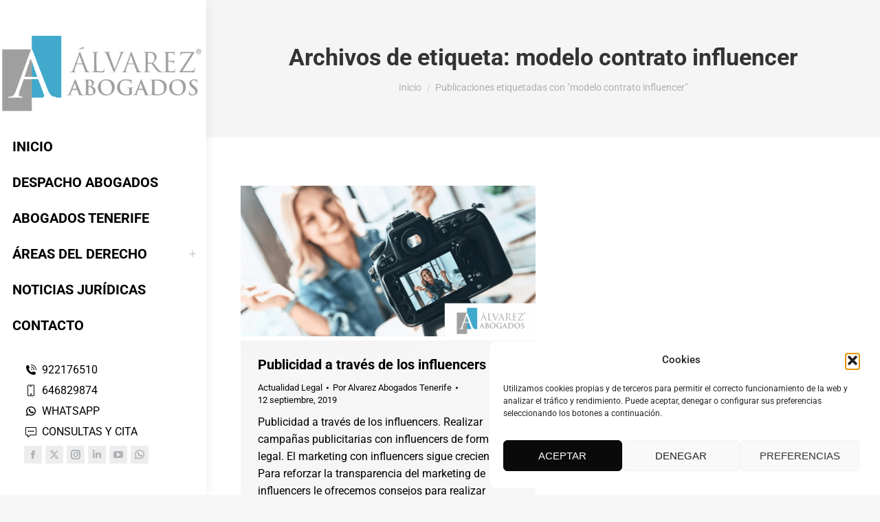

--- FILE ---
content_type: text/html; charset=UTF-8
request_url: https://alvarezabogadostenerife.com/tag/modelo-contrato-influencer/
body_size: 31244
content:
<!DOCTYPE html>
<!--[if !(IE 6) | !(IE 7) | !(IE 8)  ]><!-->
<html lang="es" class="no-js">
<!--<![endif]-->
<head><meta charset="UTF-8" /><script>if(navigator.userAgent.match(/MSIE|Internet Explorer/i)||navigator.userAgent.match(/Trident\/7\..*?rv:11/i)){var href=document.location.href;if(!href.match(/[?&]nowprocket/)){if(href.indexOf("?")==-1){if(href.indexOf("#")==-1){document.location.href=href+"?nowprocket=1"}else{document.location.href=href.replace("#","?nowprocket=1#")}}else{if(href.indexOf("#")==-1){document.location.href=href+"&nowprocket=1"}else{document.location.href=href.replace("#","&nowprocket=1#")}}}}</script><script>(()=>{class RocketLazyLoadScripts{constructor(){this.v="2.0.4",this.userEvents=["keydown","keyup","mousedown","mouseup","mousemove","mouseover","mouseout","touchmove","touchstart","touchend","touchcancel","wheel","click","dblclick","input"],this.attributeEvents=["onblur","onclick","oncontextmenu","ondblclick","onfocus","onmousedown","onmouseenter","onmouseleave","onmousemove","onmouseout","onmouseover","onmouseup","onmousewheel","onscroll","onsubmit"]}async t(){this.i(),this.o(),/iP(ad|hone)/.test(navigator.userAgent)&&this.h(),this.u(),this.l(this),this.m(),this.k(this),this.p(this),this._(),await Promise.all([this.R(),this.L()]),this.lastBreath=Date.now(),this.S(this),this.P(),this.D(),this.O(),this.M(),await this.C(this.delayedScripts.normal),await this.C(this.delayedScripts.defer),await this.C(this.delayedScripts.async),await this.T(),await this.F(),await this.j(),await this.A(),window.dispatchEvent(new Event("rocket-allScriptsLoaded")),this.everythingLoaded=!0,this.lastTouchEnd&&await new Promise(t=>setTimeout(t,500-Date.now()+this.lastTouchEnd)),this.I(),this.H(),this.U(),this.W()}i(){this.CSPIssue=sessionStorage.getItem("rocketCSPIssue"),document.addEventListener("securitypolicyviolation",t=>{this.CSPIssue||"script-src-elem"!==t.violatedDirective||"data"!==t.blockedURI||(this.CSPIssue=!0,sessionStorage.setItem("rocketCSPIssue",!0))},{isRocket:!0})}o(){window.addEventListener("pageshow",t=>{this.persisted=t.persisted,this.realWindowLoadedFired=!0},{isRocket:!0}),window.addEventListener("pagehide",()=>{this.onFirstUserAction=null},{isRocket:!0})}h(){let t;function e(e){t=e}window.addEventListener("touchstart",e,{isRocket:!0}),window.addEventListener("touchend",function i(o){o.changedTouches[0]&&t.changedTouches[0]&&Math.abs(o.changedTouches[0].pageX-t.changedTouches[0].pageX)<10&&Math.abs(o.changedTouches[0].pageY-t.changedTouches[0].pageY)<10&&o.timeStamp-t.timeStamp<200&&(window.removeEventListener("touchstart",e,{isRocket:!0}),window.removeEventListener("touchend",i,{isRocket:!0}),"INPUT"===o.target.tagName&&"text"===o.target.type||(o.target.dispatchEvent(new TouchEvent("touchend",{target:o.target,bubbles:!0})),o.target.dispatchEvent(new MouseEvent("mouseover",{target:o.target,bubbles:!0})),o.target.dispatchEvent(new PointerEvent("click",{target:o.target,bubbles:!0,cancelable:!0,detail:1,clientX:o.changedTouches[0].clientX,clientY:o.changedTouches[0].clientY})),event.preventDefault()))},{isRocket:!0})}q(t){this.userActionTriggered||("mousemove"!==t.type||this.firstMousemoveIgnored?"keyup"===t.type||"mouseover"===t.type||"mouseout"===t.type||(this.userActionTriggered=!0,this.onFirstUserAction&&this.onFirstUserAction()):this.firstMousemoveIgnored=!0),"click"===t.type&&t.preventDefault(),t.stopPropagation(),t.stopImmediatePropagation(),"touchstart"===this.lastEvent&&"touchend"===t.type&&(this.lastTouchEnd=Date.now()),"click"===t.type&&(this.lastTouchEnd=0),this.lastEvent=t.type,t.composedPath&&t.composedPath()[0].getRootNode()instanceof ShadowRoot&&(t.rocketTarget=t.composedPath()[0]),this.savedUserEvents.push(t)}u(){this.savedUserEvents=[],this.userEventHandler=this.q.bind(this),this.userEvents.forEach(t=>window.addEventListener(t,this.userEventHandler,{passive:!1,isRocket:!0})),document.addEventListener("visibilitychange",this.userEventHandler,{isRocket:!0})}U(){this.userEvents.forEach(t=>window.removeEventListener(t,this.userEventHandler,{passive:!1,isRocket:!0})),document.removeEventListener("visibilitychange",this.userEventHandler,{isRocket:!0}),this.savedUserEvents.forEach(t=>{(t.rocketTarget||t.target).dispatchEvent(new window[t.constructor.name](t.type,t))})}m(){const t="return false",e=Array.from(this.attributeEvents,t=>"data-rocket-"+t),i="["+this.attributeEvents.join("],[")+"]",o="[data-rocket-"+this.attributeEvents.join("],[data-rocket-")+"]",s=(e,i,o)=>{o&&o!==t&&(e.setAttribute("data-rocket-"+i,o),e["rocket"+i]=new Function("event",o),e.setAttribute(i,t))};new MutationObserver(t=>{for(const n of t)"attributes"===n.type&&(n.attributeName.startsWith("data-rocket-")||this.everythingLoaded?n.attributeName.startsWith("data-rocket-")&&this.everythingLoaded&&this.N(n.target,n.attributeName.substring(12)):s(n.target,n.attributeName,n.target.getAttribute(n.attributeName))),"childList"===n.type&&n.addedNodes.forEach(t=>{if(t.nodeType===Node.ELEMENT_NODE)if(this.everythingLoaded)for(const i of[t,...t.querySelectorAll(o)])for(const t of i.getAttributeNames())e.includes(t)&&this.N(i,t.substring(12));else for(const e of[t,...t.querySelectorAll(i)])for(const t of e.getAttributeNames())this.attributeEvents.includes(t)&&s(e,t,e.getAttribute(t))})}).observe(document,{subtree:!0,childList:!0,attributeFilter:[...this.attributeEvents,...e]})}I(){this.attributeEvents.forEach(t=>{document.querySelectorAll("[data-rocket-"+t+"]").forEach(e=>{this.N(e,t)})})}N(t,e){const i=t.getAttribute("data-rocket-"+e);i&&(t.setAttribute(e,i),t.removeAttribute("data-rocket-"+e))}k(t){Object.defineProperty(HTMLElement.prototype,"onclick",{get(){return this.rocketonclick||null},set(e){this.rocketonclick=e,this.setAttribute(t.everythingLoaded?"onclick":"data-rocket-onclick","this.rocketonclick(event)")}})}S(t){function e(e,i){let o=e[i];e[i]=null,Object.defineProperty(e,i,{get:()=>o,set(s){t.everythingLoaded?o=s:e["rocket"+i]=o=s}})}e(document,"onreadystatechange"),e(window,"onload"),e(window,"onpageshow");try{Object.defineProperty(document,"readyState",{get:()=>t.rocketReadyState,set(e){t.rocketReadyState=e},configurable:!0}),document.readyState="loading"}catch(t){console.log("WPRocket DJE readyState conflict, bypassing")}}l(t){this.originalAddEventListener=EventTarget.prototype.addEventListener,this.originalRemoveEventListener=EventTarget.prototype.removeEventListener,this.savedEventListeners=[],EventTarget.prototype.addEventListener=function(e,i,o){o&&o.isRocket||!t.B(e,this)&&!t.userEvents.includes(e)||t.B(e,this)&&!t.userActionTriggered||e.startsWith("rocket-")||t.everythingLoaded?t.originalAddEventListener.call(this,e,i,o):(t.savedEventListeners.push({target:this,remove:!1,type:e,func:i,options:o}),"mouseenter"!==e&&"mouseleave"!==e||t.originalAddEventListener.call(this,e,t.savedUserEvents.push,o))},EventTarget.prototype.removeEventListener=function(e,i,o){o&&o.isRocket||!t.B(e,this)&&!t.userEvents.includes(e)||t.B(e,this)&&!t.userActionTriggered||e.startsWith("rocket-")||t.everythingLoaded?t.originalRemoveEventListener.call(this,e,i,o):t.savedEventListeners.push({target:this,remove:!0,type:e,func:i,options:o})}}J(t,e){this.savedEventListeners=this.savedEventListeners.filter(i=>{let o=i.type,s=i.target||window;return e!==o||t!==s||(this.B(o,s)&&(i.type="rocket-"+o),this.$(i),!1)})}H(){EventTarget.prototype.addEventListener=this.originalAddEventListener,EventTarget.prototype.removeEventListener=this.originalRemoveEventListener,this.savedEventListeners.forEach(t=>this.$(t))}$(t){t.remove?this.originalRemoveEventListener.call(t.target,t.type,t.func,t.options):this.originalAddEventListener.call(t.target,t.type,t.func,t.options)}p(t){let e;function i(e){return t.everythingLoaded?e:e.split(" ").map(t=>"load"===t||t.startsWith("load.")?"rocket-jquery-load":t).join(" ")}function o(o){function s(e){const s=o.fn[e];o.fn[e]=o.fn.init.prototype[e]=function(){return this[0]===window&&t.userActionTriggered&&("string"==typeof arguments[0]||arguments[0]instanceof String?arguments[0]=i(arguments[0]):"object"==typeof arguments[0]&&Object.keys(arguments[0]).forEach(t=>{const e=arguments[0][t];delete arguments[0][t],arguments[0][i(t)]=e})),s.apply(this,arguments),this}}if(o&&o.fn&&!t.allJQueries.includes(o)){const e={DOMContentLoaded:[],"rocket-DOMContentLoaded":[]};for(const t in e)document.addEventListener(t,()=>{e[t].forEach(t=>t())},{isRocket:!0});o.fn.ready=o.fn.init.prototype.ready=function(i){function s(){parseInt(o.fn.jquery)>2?setTimeout(()=>i.bind(document)(o)):i.bind(document)(o)}return"function"==typeof i&&(t.realDomReadyFired?!t.userActionTriggered||t.fauxDomReadyFired?s():e["rocket-DOMContentLoaded"].push(s):e.DOMContentLoaded.push(s)),o([])},s("on"),s("one"),s("off"),t.allJQueries.push(o)}e=o}t.allJQueries=[],o(window.jQuery),Object.defineProperty(window,"jQuery",{get:()=>e,set(t){o(t)}})}P(){const t=new Map;document.write=document.writeln=function(e){const i=document.currentScript,o=document.createRange(),s=i.parentElement;let n=t.get(i);void 0===n&&(n=i.nextSibling,t.set(i,n));const c=document.createDocumentFragment();o.setStart(c,0),c.appendChild(o.createContextualFragment(e)),s.insertBefore(c,n)}}async R(){return new Promise(t=>{this.userActionTriggered?t():this.onFirstUserAction=t})}async L(){return new Promise(t=>{document.addEventListener("DOMContentLoaded",()=>{this.realDomReadyFired=!0,t()},{isRocket:!0})})}async j(){return this.realWindowLoadedFired?Promise.resolve():new Promise(t=>{window.addEventListener("load",t,{isRocket:!0})})}M(){this.pendingScripts=[];this.scriptsMutationObserver=new MutationObserver(t=>{for(const e of t)e.addedNodes.forEach(t=>{"SCRIPT"!==t.tagName||t.noModule||t.isWPRocket||this.pendingScripts.push({script:t,promise:new Promise(e=>{const i=()=>{const i=this.pendingScripts.findIndex(e=>e.script===t);i>=0&&this.pendingScripts.splice(i,1),e()};t.addEventListener("load",i,{isRocket:!0}),t.addEventListener("error",i,{isRocket:!0}),setTimeout(i,1e3)})})})}),this.scriptsMutationObserver.observe(document,{childList:!0,subtree:!0})}async F(){await this.X(),this.pendingScripts.length?(await this.pendingScripts[0].promise,await this.F()):this.scriptsMutationObserver.disconnect()}D(){this.delayedScripts={normal:[],async:[],defer:[]},document.querySelectorAll("script[type$=rocketlazyloadscript]").forEach(t=>{t.hasAttribute("data-rocket-src")?t.hasAttribute("async")&&!1!==t.async?this.delayedScripts.async.push(t):t.hasAttribute("defer")&&!1!==t.defer||"module"===t.getAttribute("data-rocket-type")?this.delayedScripts.defer.push(t):this.delayedScripts.normal.push(t):this.delayedScripts.normal.push(t)})}async _(){await this.L();let t=[];document.querySelectorAll("script[type$=rocketlazyloadscript][data-rocket-src]").forEach(e=>{let i=e.getAttribute("data-rocket-src");if(i&&!i.startsWith("data:")){i.startsWith("//")&&(i=location.protocol+i);try{const o=new URL(i).origin;o!==location.origin&&t.push({src:o,crossOrigin:e.crossOrigin||"module"===e.getAttribute("data-rocket-type")})}catch(t){}}}),t=[...new Map(t.map(t=>[JSON.stringify(t),t])).values()],this.Y(t,"preconnect")}async G(t){if(await this.K(),!0!==t.noModule||!("noModule"in HTMLScriptElement.prototype))return new Promise(e=>{let i;function o(){(i||t).setAttribute("data-rocket-status","executed"),e()}try{if(navigator.userAgent.includes("Firefox/")||""===navigator.vendor||this.CSPIssue)i=document.createElement("script"),[...t.attributes].forEach(t=>{let e=t.nodeName;"type"!==e&&("data-rocket-type"===e&&(e="type"),"data-rocket-src"===e&&(e="src"),i.setAttribute(e,t.nodeValue))}),t.text&&(i.text=t.text),t.nonce&&(i.nonce=t.nonce),i.hasAttribute("src")?(i.addEventListener("load",o,{isRocket:!0}),i.addEventListener("error",()=>{i.setAttribute("data-rocket-status","failed-network"),e()},{isRocket:!0}),setTimeout(()=>{i.isConnected||e()},1)):(i.text=t.text,o()),i.isWPRocket=!0,t.parentNode.replaceChild(i,t);else{const i=t.getAttribute("data-rocket-type"),s=t.getAttribute("data-rocket-src");i?(t.type=i,t.removeAttribute("data-rocket-type")):t.removeAttribute("type"),t.addEventListener("load",o,{isRocket:!0}),t.addEventListener("error",i=>{this.CSPIssue&&i.target.src.startsWith("data:")?(console.log("WPRocket: CSP fallback activated"),t.removeAttribute("src"),this.G(t).then(e)):(t.setAttribute("data-rocket-status","failed-network"),e())},{isRocket:!0}),s?(t.fetchPriority="high",t.removeAttribute("data-rocket-src"),t.src=s):t.src="data:text/javascript;base64,"+window.btoa(unescape(encodeURIComponent(t.text)))}}catch(i){t.setAttribute("data-rocket-status","failed-transform"),e()}});t.setAttribute("data-rocket-status","skipped")}async C(t){const e=t.shift();return e?(e.isConnected&&await this.G(e),this.C(t)):Promise.resolve()}O(){this.Y([...this.delayedScripts.normal,...this.delayedScripts.defer,...this.delayedScripts.async],"preload")}Y(t,e){this.trash=this.trash||[];let i=!0;var o=document.createDocumentFragment();t.forEach(t=>{const s=t.getAttribute&&t.getAttribute("data-rocket-src")||t.src;if(s&&!s.startsWith("data:")){const n=document.createElement("link");n.href=s,n.rel=e,"preconnect"!==e&&(n.as="script",n.fetchPriority=i?"high":"low"),t.getAttribute&&"module"===t.getAttribute("data-rocket-type")&&(n.crossOrigin=!0),t.crossOrigin&&(n.crossOrigin=t.crossOrigin),t.integrity&&(n.integrity=t.integrity),t.nonce&&(n.nonce=t.nonce),o.appendChild(n),this.trash.push(n),i=!1}}),document.head.appendChild(o)}W(){this.trash.forEach(t=>t.remove())}async T(){try{document.readyState="interactive"}catch(t){}this.fauxDomReadyFired=!0;try{await this.K(),this.J(document,"readystatechange"),document.dispatchEvent(new Event("rocket-readystatechange")),await this.K(),document.rocketonreadystatechange&&document.rocketonreadystatechange(),await this.K(),this.J(document,"DOMContentLoaded"),document.dispatchEvent(new Event("rocket-DOMContentLoaded")),await this.K(),this.J(window,"DOMContentLoaded"),window.dispatchEvent(new Event("rocket-DOMContentLoaded"))}catch(t){console.error(t)}}async A(){try{document.readyState="complete"}catch(t){}try{await this.K(),this.J(document,"readystatechange"),document.dispatchEvent(new Event("rocket-readystatechange")),await this.K(),document.rocketonreadystatechange&&document.rocketonreadystatechange(),await this.K(),this.J(window,"load"),window.dispatchEvent(new Event("rocket-load")),await this.K(),window.rocketonload&&window.rocketonload(),await this.K(),this.allJQueries.forEach(t=>t(window).trigger("rocket-jquery-load")),await this.K(),this.J(window,"pageshow");const t=new Event("rocket-pageshow");t.persisted=this.persisted,window.dispatchEvent(t),await this.K(),window.rocketonpageshow&&window.rocketonpageshow({persisted:this.persisted})}catch(t){console.error(t)}}async K(){Date.now()-this.lastBreath>45&&(await this.X(),this.lastBreath=Date.now())}async X(){return document.hidden?new Promise(t=>setTimeout(t)):new Promise(t=>requestAnimationFrame(t))}B(t,e){return e===document&&"readystatechange"===t||(e===document&&"DOMContentLoaded"===t||(e===window&&"DOMContentLoaded"===t||(e===window&&"load"===t||e===window&&"pageshow"===t)))}static run(){(new RocketLazyLoadScripts).t()}}RocketLazyLoadScripts.run()})();</script>

<meta name="viewport" content="width=device-width, initial-scale=1">
<meta name="fediverse:creator" content="@alvarezabogados@mastodon.social">
		<link rel="profile" href="https://gmpg.org/xfn/11" />
	<meta name='robots' content='index, follow, max-image-preview:large, max-snippet:-1, max-video-preview:-1' />
<!-- Etiqueta de Google (gtag.js) modo de consentimiento dataLayer añadido por Site Kit -->
<script id="google_gtagjs-js-consent-mode-data-layer">
window.dataLayer = window.dataLayer || [];function gtag(){dataLayer.push(arguments);}
gtag('consent', 'default', {"ad_personalization":"denied","ad_storage":"denied","ad_user_data":"denied","analytics_storage":"denied","functionality_storage":"denied","security_storage":"denied","personalization_storage":"denied","region":["AT","BE","BG","CH","CY","CZ","DE","DK","EE","ES","FI","FR","GB","GR","HR","HU","IE","IS","IT","LI","LT","LU","LV","MT","NL","NO","PL","PT","RO","SE","SI","SK"],"wait_for_update":500});
window._googlesitekitConsentCategoryMap = {"statistics":["analytics_storage"],"marketing":["ad_storage","ad_user_data","ad_personalization"],"functional":["functionality_storage","security_storage"],"preferences":["personalization_storage"]};
window._googlesitekitConsents = {"ad_personalization":"denied","ad_storage":"denied","ad_user_data":"denied","analytics_storage":"denied","functionality_storage":"denied","security_storage":"denied","personalization_storage":"denied","region":["AT","BE","BG","CH","CY","CZ","DE","DK","EE","ES","FI","FR","GB","GR","HR","HU","IE","IS","IT","LI","LT","LU","LV","MT","NL","NO","PL","PT","RO","SE","SI","SK"],"wait_for_update":500};
</script>
<!-- Fin de la etiqueta Google (gtag.js) modo de consentimiento dataLayer añadido por Site Kit -->

	<!-- This site is optimized with the Yoast SEO Premium plugin v26.8 (Yoast SEO v26.8) - https://yoast.com/product/yoast-seo-premium-wordpress/ -->
	<title>modelo contrato influencer | Alvarez Abogados Tenerife</title>
<link data-rocket-preload as="style" data-wpr-hosted-gf-parameters="family=Roboto%3A400%2C500%2C600%2C700%7COpen%20Sans%3A400%2C600%2C700&display=swap" href="https://alvarezabogadostenerife.com/wp-content/cache/fonts/1/google-fonts/css/5/b/4/9375a02b83d470f28362bb5d5e622.css" rel="preload">
<link data-wpr-hosted-gf-parameters="family=Roboto%3A400%2C500%2C600%2C700%7COpen%20Sans%3A400%2C600%2C700&display=swap" href="https://alvarezabogadostenerife.com/wp-content/cache/fonts/1/google-fonts/css/5/b/4/9375a02b83d470f28362bb5d5e622.css" media="print" onload="this.media=&#039;all&#039;" rel="stylesheet">
<noscript data-wpr-hosted-gf-parameters=""><link rel="stylesheet" href="https://fonts.googleapis.com/css?family=Roboto%3A400%2C500%2C600%2C700%7COpen%20Sans%3A400%2C600%2C700&#038;display=swap"></noscript>
	<link rel="canonical" href="https://alvarezabogadostenerife.com/tag/modelo-contrato-influencer/" />
	<meta property="og:locale" content="es_ES" />
	<meta property="og:type" content="article" />
	<meta property="og:title" content="modelo contrato influencer Etiqueta" />
	<meta property="og:url" content="https://alvarezabogadostenerife.com/tag/modelo-contrato-influencer/" />
	<meta property="og:site_name" content="Alvarez Abogados Tenerife" />
	<meta property="og:image" content="https://alvarezabogadostenerife.com/wp-content/uploads/2023/01/alvarez-abogados-tenerife.png" />
	<meta property="og:image:width" content="790" />
	<meta property="og:image:height" content="415" />
	<meta property="og:image:type" content="image/png" />
	<meta name="twitter:card" content="summary_large_image" />
	<meta name="twitter:site" content="@alvarezabogados" />
	<script type="application/ld+json" class="yoast-schema-graph">{"@context":"https://schema.org","@graph":[{"@type":"CollectionPage","@id":"https://alvarezabogadostenerife.com/tag/modelo-contrato-influencer/","url":"https://alvarezabogadostenerife.com/tag/modelo-contrato-influencer/","name":"modelo contrato influencer | Alvarez Abogados Tenerife","isPartOf":{"@id":"https://alvarezabogadostenerife.com/#website"},"primaryImageOfPage":{"@id":"https://alvarezabogadostenerife.com/tag/modelo-contrato-influencer/#primaryimage"},"image":{"@id":"https://alvarezabogadostenerife.com/tag/modelo-contrato-influencer/#primaryimage"},"thumbnailUrl":"https://alvarezabogadostenerife.com/wp-content/uploads/2019/09/publicidad-contrato-influencer.png","breadcrumb":{"@id":"https://alvarezabogadostenerife.com/tag/modelo-contrato-influencer/#breadcrumb"},"inLanguage":"es"},{"@type":"ImageObject","inLanguage":"es","@id":"https://alvarezabogadostenerife.com/tag/modelo-contrato-influencer/#primaryimage","url":"https://alvarezabogadostenerife.com/wp-content/uploads/2019/09/publicidad-contrato-influencer.png","contentUrl":"https://alvarezabogadostenerife.com/wp-content/uploads/2019/09/publicidad-contrato-influencer.png","width":790,"height":415,"caption":"Publicidad contrato influencer"},{"@type":"BreadcrumbList","@id":"https://alvarezabogadostenerife.com/tag/modelo-contrato-influencer/#breadcrumb","itemListElement":[{"@type":"ListItem","position":1,"name":"INICIO","item":"https://alvarezabogadostenerife.com/"},{"@type":"ListItem","position":2,"name":"modelo contrato influencer"}]},{"@type":"WebSite","@id":"https://alvarezabogadostenerife.com/#website","url":"https://alvarezabogadostenerife.com/","name":"Alvarez Abogados Tenerife","description":"Abogados en Tenerife desde 1954","publisher":{"@id":"https://alvarezabogadostenerife.com/#organization"},"alternateName":"Alvarez Abogados Tenerife","potentialAction":[{"@type":"SearchAction","target":{"@type":"EntryPoint","urlTemplate":"https://alvarezabogadostenerife.com/?s={search_term_string}"},"query-input":{"@type":"PropertyValueSpecification","valueRequired":true,"valueName":"search_term_string"}}],"inLanguage":"es"},{"@type":["Organization","Place","LegalService"],"@id":"https://alvarezabogadostenerife.com/#organization","name":"Alvarez Abogados Tenerife","alternateName":"Álvarez Abogados Tenerife","url":"https://alvarezabogadostenerife.com/","logo":{"@id":"https://alvarezabogadostenerife.com/tag/modelo-contrato-influencer/#local-main-organization-logo"},"image":{"@id":"https://alvarezabogadostenerife.com/tag/modelo-contrato-influencer/#local-main-organization-logo"},"sameAs":["https://www.facebook.com/AlvarezAbogadosTenerife","https://x.com/alvarezabogados","https://mastodon.social/@alvarezabogados","https://www.instagram.com/alvarezabogados/","https://www.linkedin.com/company/alvarez-abogados","https://www.pinterest.es/alvarezabogados/","https://www.youtube.com/@AlvarezAbogados","https://t.me/alvarezabogadostenerife1954","https://www.tiktok.com/@alvarezabogados","https://www.threads.net/@alvarezabogados","https://bsky.app/profile/alvarezabogadostenerife.com","https://www.flickr.com/people/alvarezabogadostenerife/"],"description":"Alvarez Abogados Tenerife desde 1954. Despacho Abogados Tenerife Sur. Expertos del Derecho. Consultas Jurídicas y Cita Previa sin compromiso.","legalName":"Alvarez Abogados Tenerife","foundingDate":"1954-07-24","numberOfEmployees":{"@type":"QuantitativeValue","minValue":"1","maxValue":"10"},"publishingPrinciples":"https://alvarezabogadostenerife.com/politicas/","ownershipFundingInfo":"https://alvarezabogadostenerife.com/politicas/","actionableFeedbackPolicy":"https://alvarezabogadostenerife.com/politicas/","correctionsPolicy":"https://alvarezabogadostenerife.com/politicas/","ethicsPolicy":"https://alvarezabogadostenerife.com/politicas/","diversityPolicy":"https://alvarezabogadostenerife.com/politicas/","diversityStaffingReport":"https://alvarezabogadostenerife.com/politicas/","address":{"@id":"https://alvarezabogadostenerife.com/tag/modelo-contrato-influencer/#local-main-place-address"},"geo":{"@type":"GeoCoordinates","latitude":"28.0459748","longitude":"-16.5388599"},"telephone":["+34922176510","+34646829874"],"openingHoursSpecification":[{"@type":"OpeningHoursSpecification","dayOfWeek":["Monday","Tuesday","Wednesday","Thursday","Friday"],"opens":"09:00","closes":"17:00"},{"@type":"OpeningHoursSpecification","dayOfWeek":["Saturday","Sunday"],"opens":"00:00","closes":"00:00"}],"areaServed":"ES","priceRange":"$$","currenciesAccepted":"Euro","paymentAccepted":"Metálico, Tarjeta de crédito y débito, Transferencia, Paypal y Bizum."},{"@type":"PostalAddress","@id":"https://alvarezabogadostenerife.com/tag/modelo-contrato-influencer/#local-main-place-address","streetAddress":"Calle Teobaldo Power Nº 7, 2º Derecha. El Médano.","addressLocality":"Granadilla de Abona","postalCode":"38612","addressRegion":"Santa Cruz de Tenerife","addressCountry":"ES"},{"@type":"ImageObject","inLanguage":"es","@id":"https://alvarezabogadostenerife.com/tag/modelo-contrato-influencer/#local-main-organization-logo","url":"https://alvarezabogadostenerife.com/wp-content/uploads/2023/07/alvarez-abogados-tenerife-2.png","contentUrl":"https://alvarezabogadostenerife.com/wp-content/uploads/2023/07/alvarez-abogados-tenerife-2.png","width":350,"height":350,"caption":"Alvarez Abogados Tenerife"}]}</script>
	<meta name="geo.placename" content="Granadilla de Abona" />
	<meta name="geo.position" content="28.0459748;-16.5388599" />
	<meta name="geo.region" content="España" />
	<!-- / Yoast SEO Premium plugin. -->


<link rel='dns-prefetch' href='//www.googletagmanager.com' />
<link rel='dns-prefetch' href='//fonts.googleapis.com' />
<link href='https://fonts.gstatic.com' crossorigin rel='preconnect' />
<link rel="alternate" type="application/rss+xml" title="Alvarez Abogados Tenerife &raquo; Feed" href="https://alvarezabogadostenerife.com/feed/" />
<style id='wp-img-auto-sizes-contain-inline-css'>
img:is([sizes=auto i],[sizes^="auto," i]){contain-intrinsic-size:3000px 1500px}
/*# sourceURL=wp-img-auto-sizes-contain-inline-css */
</style>
<link rel='stylesheet' id='wp-block-library-css' href='https://alvarezabogadostenerife.com/wp-includes/css/dist/block-library/style.min.css?ver=6.9' media='all' />
<style id='wp-block-library-theme-inline-css'>
.wp-block-audio :where(figcaption){color:#555;font-size:13px;text-align:center}.is-dark-theme .wp-block-audio :where(figcaption){color:#ffffffa6}.wp-block-audio{margin:0 0 1em}.wp-block-code{border:1px solid #ccc;border-radius:4px;font-family:Menlo,Consolas,monaco,monospace;padding:.8em 1em}.wp-block-embed :where(figcaption){color:#555;font-size:13px;text-align:center}.is-dark-theme .wp-block-embed :where(figcaption){color:#ffffffa6}.wp-block-embed{margin:0 0 1em}.blocks-gallery-caption{color:#555;font-size:13px;text-align:center}.is-dark-theme .blocks-gallery-caption{color:#ffffffa6}:root :where(.wp-block-image figcaption){color:#555;font-size:13px;text-align:center}.is-dark-theme :root :where(.wp-block-image figcaption){color:#ffffffa6}.wp-block-image{margin:0 0 1em}.wp-block-pullquote{border-bottom:4px solid;border-top:4px solid;color:currentColor;margin-bottom:1.75em}.wp-block-pullquote :where(cite),.wp-block-pullquote :where(footer),.wp-block-pullquote__citation{color:currentColor;font-size:.8125em;font-style:normal;text-transform:uppercase}.wp-block-quote{border-left:.25em solid;margin:0 0 1.75em;padding-left:1em}.wp-block-quote cite,.wp-block-quote footer{color:currentColor;font-size:.8125em;font-style:normal;position:relative}.wp-block-quote:where(.has-text-align-right){border-left:none;border-right:.25em solid;padding-left:0;padding-right:1em}.wp-block-quote:where(.has-text-align-center){border:none;padding-left:0}.wp-block-quote.is-large,.wp-block-quote.is-style-large,.wp-block-quote:where(.is-style-plain){border:none}.wp-block-search .wp-block-search__label{font-weight:700}.wp-block-search__button{border:1px solid #ccc;padding:.375em .625em}:where(.wp-block-group.has-background){padding:1.25em 2.375em}.wp-block-separator.has-css-opacity{opacity:.4}.wp-block-separator{border:none;border-bottom:2px solid;margin-left:auto;margin-right:auto}.wp-block-separator.has-alpha-channel-opacity{opacity:1}.wp-block-separator:not(.is-style-wide):not(.is-style-dots){width:100px}.wp-block-separator.has-background:not(.is-style-dots){border-bottom:none;height:1px}.wp-block-separator.has-background:not(.is-style-wide):not(.is-style-dots){height:2px}.wp-block-table{margin:0 0 1em}.wp-block-table td,.wp-block-table th{word-break:normal}.wp-block-table :where(figcaption){color:#555;font-size:13px;text-align:center}.is-dark-theme .wp-block-table :where(figcaption){color:#ffffffa6}.wp-block-video :where(figcaption){color:#555;font-size:13px;text-align:center}.is-dark-theme .wp-block-video :where(figcaption){color:#ffffffa6}.wp-block-video{margin:0 0 1em}:root :where(.wp-block-template-part.has-background){margin-bottom:0;margin-top:0;padding:1.25em 2.375em}
/*# sourceURL=/wp-includes/css/dist/block-library/theme.min.css */
</style>
<style id='classic-theme-styles-inline-css'>
/*! This file is auto-generated */
.wp-block-button__link{color:#fff;background-color:#32373c;border-radius:9999px;box-shadow:none;text-decoration:none;padding:calc(.667em + 2px) calc(1.333em + 2px);font-size:1.125em}.wp-block-file__button{background:#32373c;color:#fff;text-decoration:none}
/*# sourceURL=/wp-includes/css/classic-themes.min.css */
</style>
<style id='global-styles-inline-css'>
:root{--wp--preset--aspect-ratio--square: 1;--wp--preset--aspect-ratio--4-3: 4/3;--wp--preset--aspect-ratio--3-4: 3/4;--wp--preset--aspect-ratio--3-2: 3/2;--wp--preset--aspect-ratio--2-3: 2/3;--wp--preset--aspect-ratio--16-9: 16/9;--wp--preset--aspect-ratio--9-16: 9/16;--wp--preset--color--black: #000000;--wp--preset--color--cyan-bluish-gray: #abb8c3;--wp--preset--color--white: #FFF;--wp--preset--color--pale-pink: #f78da7;--wp--preset--color--vivid-red: #cf2e2e;--wp--preset--color--luminous-vivid-orange: #ff6900;--wp--preset--color--luminous-vivid-amber: #fcb900;--wp--preset--color--light-green-cyan: #7bdcb5;--wp--preset--color--vivid-green-cyan: #00d084;--wp--preset--color--pale-cyan-blue: #8ed1fc;--wp--preset--color--vivid-cyan-blue: #0693e3;--wp--preset--color--vivid-purple: #9b51e0;--wp--preset--color--accent: #1ebbf0;--wp--preset--color--dark-gray: #111;--wp--preset--color--light-gray: #767676;--wp--preset--gradient--vivid-cyan-blue-to-vivid-purple: linear-gradient(135deg,rgb(6,147,227) 0%,rgb(155,81,224) 100%);--wp--preset--gradient--light-green-cyan-to-vivid-green-cyan: linear-gradient(135deg,rgb(122,220,180) 0%,rgb(0,208,130) 100%);--wp--preset--gradient--luminous-vivid-amber-to-luminous-vivid-orange: linear-gradient(135deg,rgb(252,185,0) 0%,rgb(255,105,0) 100%);--wp--preset--gradient--luminous-vivid-orange-to-vivid-red: linear-gradient(135deg,rgb(255,105,0) 0%,rgb(207,46,46) 100%);--wp--preset--gradient--very-light-gray-to-cyan-bluish-gray: linear-gradient(135deg,rgb(238,238,238) 0%,rgb(169,184,195) 100%);--wp--preset--gradient--cool-to-warm-spectrum: linear-gradient(135deg,rgb(74,234,220) 0%,rgb(151,120,209) 20%,rgb(207,42,186) 40%,rgb(238,44,130) 60%,rgb(251,105,98) 80%,rgb(254,248,76) 100%);--wp--preset--gradient--blush-light-purple: linear-gradient(135deg,rgb(255,206,236) 0%,rgb(152,150,240) 100%);--wp--preset--gradient--blush-bordeaux: linear-gradient(135deg,rgb(254,205,165) 0%,rgb(254,45,45) 50%,rgb(107,0,62) 100%);--wp--preset--gradient--luminous-dusk: linear-gradient(135deg,rgb(255,203,112) 0%,rgb(199,81,192) 50%,rgb(65,88,208) 100%);--wp--preset--gradient--pale-ocean: linear-gradient(135deg,rgb(255,245,203) 0%,rgb(182,227,212) 50%,rgb(51,167,181) 100%);--wp--preset--gradient--electric-grass: linear-gradient(135deg,rgb(202,248,128) 0%,rgb(113,206,126) 100%);--wp--preset--gradient--midnight: linear-gradient(135deg,rgb(2,3,129) 0%,rgb(40,116,252) 100%);--wp--preset--font-size--small: 13px;--wp--preset--font-size--medium: 20px;--wp--preset--font-size--large: 36px;--wp--preset--font-size--x-large: 42px;--wp--preset--spacing--20: 0.44rem;--wp--preset--spacing--30: 0.67rem;--wp--preset--spacing--40: 1rem;--wp--preset--spacing--50: 1.5rem;--wp--preset--spacing--60: 2.25rem;--wp--preset--spacing--70: 3.38rem;--wp--preset--spacing--80: 5.06rem;--wp--preset--shadow--natural: 6px 6px 9px rgba(0, 0, 0, 0.2);--wp--preset--shadow--deep: 12px 12px 50px rgba(0, 0, 0, 0.4);--wp--preset--shadow--sharp: 6px 6px 0px rgba(0, 0, 0, 0.2);--wp--preset--shadow--outlined: 6px 6px 0px -3px rgb(255, 255, 255), 6px 6px rgb(0, 0, 0);--wp--preset--shadow--crisp: 6px 6px 0px rgb(0, 0, 0);}:where(.is-layout-flex){gap: 0.5em;}:where(.is-layout-grid){gap: 0.5em;}body .is-layout-flex{display: flex;}.is-layout-flex{flex-wrap: wrap;align-items: center;}.is-layout-flex > :is(*, div){margin: 0;}body .is-layout-grid{display: grid;}.is-layout-grid > :is(*, div){margin: 0;}:where(.wp-block-columns.is-layout-flex){gap: 2em;}:where(.wp-block-columns.is-layout-grid){gap: 2em;}:where(.wp-block-post-template.is-layout-flex){gap: 1.25em;}:where(.wp-block-post-template.is-layout-grid){gap: 1.25em;}.has-black-color{color: var(--wp--preset--color--black) !important;}.has-cyan-bluish-gray-color{color: var(--wp--preset--color--cyan-bluish-gray) !important;}.has-white-color{color: var(--wp--preset--color--white) !important;}.has-pale-pink-color{color: var(--wp--preset--color--pale-pink) !important;}.has-vivid-red-color{color: var(--wp--preset--color--vivid-red) !important;}.has-luminous-vivid-orange-color{color: var(--wp--preset--color--luminous-vivid-orange) !important;}.has-luminous-vivid-amber-color{color: var(--wp--preset--color--luminous-vivid-amber) !important;}.has-light-green-cyan-color{color: var(--wp--preset--color--light-green-cyan) !important;}.has-vivid-green-cyan-color{color: var(--wp--preset--color--vivid-green-cyan) !important;}.has-pale-cyan-blue-color{color: var(--wp--preset--color--pale-cyan-blue) !important;}.has-vivid-cyan-blue-color{color: var(--wp--preset--color--vivid-cyan-blue) !important;}.has-vivid-purple-color{color: var(--wp--preset--color--vivid-purple) !important;}.has-black-background-color{background-color: var(--wp--preset--color--black) !important;}.has-cyan-bluish-gray-background-color{background-color: var(--wp--preset--color--cyan-bluish-gray) !important;}.has-white-background-color{background-color: var(--wp--preset--color--white) !important;}.has-pale-pink-background-color{background-color: var(--wp--preset--color--pale-pink) !important;}.has-vivid-red-background-color{background-color: var(--wp--preset--color--vivid-red) !important;}.has-luminous-vivid-orange-background-color{background-color: var(--wp--preset--color--luminous-vivid-orange) !important;}.has-luminous-vivid-amber-background-color{background-color: var(--wp--preset--color--luminous-vivid-amber) !important;}.has-light-green-cyan-background-color{background-color: var(--wp--preset--color--light-green-cyan) !important;}.has-vivid-green-cyan-background-color{background-color: var(--wp--preset--color--vivid-green-cyan) !important;}.has-pale-cyan-blue-background-color{background-color: var(--wp--preset--color--pale-cyan-blue) !important;}.has-vivid-cyan-blue-background-color{background-color: var(--wp--preset--color--vivid-cyan-blue) !important;}.has-vivid-purple-background-color{background-color: var(--wp--preset--color--vivid-purple) !important;}.has-black-border-color{border-color: var(--wp--preset--color--black) !important;}.has-cyan-bluish-gray-border-color{border-color: var(--wp--preset--color--cyan-bluish-gray) !important;}.has-white-border-color{border-color: var(--wp--preset--color--white) !important;}.has-pale-pink-border-color{border-color: var(--wp--preset--color--pale-pink) !important;}.has-vivid-red-border-color{border-color: var(--wp--preset--color--vivid-red) !important;}.has-luminous-vivid-orange-border-color{border-color: var(--wp--preset--color--luminous-vivid-orange) !important;}.has-luminous-vivid-amber-border-color{border-color: var(--wp--preset--color--luminous-vivid-amber) !important;}.has-light-green-cyan-border-color{border-color: var(--wp--preset--color--light-green-cyan) !important;}.has-vivid-green-cyan-border-color{border-color: var(--wp--preset--color--vivid-green-cyan) !important;}.has-pale-cyan-blue-border-color{border-color: var(--wp--preset--color--pale-cyan-blue) !important;}.has-vivid-cyan-blue-border-color{border-color: var(--wp--preset--color--vivid-cyan-blue) !important;}.has-vivid-purple-border-color{border-color: var(--wp--preset--color--vivid-purple) !important;}.has-vivid-cyan-blue-to-vivid-purple-gradient-background{background: var(--wp--preset--gradient--vivid-cyan-blue-to-vivid-purple) !important;}.has-light-green-cyan-to-vivid-green-cyan-gradient-background{background: var(--wp--preset--gradient--light-green-cyan-to-vivid-green-cyan) !important;}.has-luminous-vivid-amber-to-luminous-vivid-orange-gradient-background{background: var(--wp--preset--gradient--luminous-vivid-amber-to-luminous-vivid-orange) !important;}.has-luminous-vivid-orange-to-vivid-red-gradient-background{background: var(--wp--preset--gradient--luminous-vivid-orange-to-vivid-red) !important;}.has-very-light-gray-to-cyan-bluish-gray-gradient-background{background: var(--wp--preset--gradient--very-light-gray-to-cyan-bluish-gray) !important;}.has-cool-to-warm-spectrum-gradient-background{background: var(--wp--preset--gradient--cool-to-warm-spectrum) !important;}.has-blush-light-purple-gradient-background{background: var(--wp--preset--gradient--blush-light-purple) !important;}.has-blush-bordeaux-gradient-background{background: var(--wp--preset--gradient--blush-bordeaux) !important;}.has-luminous-dusk-gradient-background{background: var(--wp--preset--gradient--luminous-dusk) !important;}.has-pale-ocean-gradient-background{background: var(--wp--preset--gradient--pale-ocean) !important;}.has-electric-grass-gradient-background{background: var(--wp--preset--gradient--electric-grass) !important;}.has-midnight-gradient-background{background: var(--wp--preset--gradient--midnight) !important;}.has-small-font-size{font-size: var(--wp--preset--font-size--small) !important;}.has-medium-font-size{font-size: var(--wp--preset--font-size--medium) !important;}.has-large-font-size{font-size: var(--wp--preset--font-size--large) !important;}.has-x-large-font-size{font-size: var(--wp--preset--font-size--x-large) !important;}
:where(.wp-block-post-template.is-layout-flex){gap: 1.25em;}:where(.wp-block-post-template.is-layout-grid){gap: 1.25em;}
:where(.wp-block-term-template.is-layout-flex){gap: 1.25em;}:where(.wp-block-term-template.is-layout-grid){gap: 1.25em;}
:where(.wp-block-columns.is-layout-flex){gap: 2em;}:where(.wp-block-columns.is-layout-grid){gap: 2em;}
:root :where(.wp-block-pullquote){font-size: 1.5em;line-height: 1.6;}
/*# sourceURL=global-styles-inline-css */
</style>
<link data-minify="1" rel='stylesheet' id='dashicons-css' href='https://alvarezabogadostenerife.com/wp-content/cache/min/1/wp-includes/css/dashicons.min.css?ver=1769163959' media='all' />
<link rel='stylesheet' id='admin-bar-css' href='https://alvarezabogadostenerife.com/wp-includes/css/admin-bar.min.css?ver=6.9' media='all' />
<style id='admin-bar-inline-css'>

    /* Hide CanvasJS credits for P404 charts specifically */
    #p404RedirectChart .canvasjs-chart-credit {
        display: none !important;
    }
    
    #p404RedirectChart canvas {
        border-radius: 6px;
    }

    .p404-redirect-adminbar-weekly-title {
        font-weight: bold;
        font-size: 14px;
        color: #fff;
        margin-bottom: 6px;
    }

    #wpadminbar #wp-admin-bar-p404_free_top_button .ab-icon:before {
        content: "\f103";
        color: #dc3545;
        top: 3px;
    }
    
    #wp-admin-bar-p404_free_top_button .ab-item {
        min-width: 80px !important;
        padding: 0px !important;
    }
    
    /* Ensure proper positioning and z-index for P404 dropdown */
    .p404-redirect-adminbar-dropdown-wrap { 
        min-width: 0; 
        padding: 0;
        position: static !important;
    }
    
    #wpadminbar #wp-admin-bar-p404_free_top_button_dropdown {
        position: static !important;
    }
    
    #wpadminbar #wp-admin-bar-p404_free_top_button_dropdown .ab-item {
        padding: 0 !important;
        margin: 0 !important;
    }
    
    .p404-redirect-dropdown-container {
        min-width: 340px;
        padding: 18px 18px 12px 18px;
        background: #23282d !important;
        color: #fff;
        border-radius: 12px;
        box-shadow: 0 8px 32px rgba(0,0,0,0.25);
        margin-top: 10px;
        position: relative !important;
        z-index: 999999 !important;
        display: block !important;
        border: 1px solid #444;
    }
    
    /* Ensure P404 dropdown appears on hover */
    #wpadminbar #wp-admin-bar-p404_free_top_button .p404-redirect-dropdown-container { 
        display: none !important;
    }
    
    #wpadminbar #wp-admin-bar-p404_free_top_button:hover .p404-redirect-dropdown-container { 
        display: block !important;
    }
    
    #wpadminbar #wp-admin-bar-p404_free_top_button:hover #wp-admin-bar-p404_free_top_button_dropdown .p404-redirect-dropdown-container {
        display: block !important;
    }
    
    .p404-redirect-card {
        background: #2c3338;
        border-radius: 8px;
        padding: 18px 18px 12px 18px;
        box-shadow: 0 2px 8px rgba(0,0,0,0.07);
        display: flex;
        flex-direction: column;
        align-items: flex-start;
        border: 1px solid #444;
    }
    
    .p404-redirect-btn {
        display: inline-block;
        background: #dc3545;
        color: #fff !important;
        font-weight: bold;
        padding: 5px 22px;
        border-radius: 8px;
        text-decoration: none;
        font-size: 17px;
        transition: background 0.2s, box-shadow 0.2s;
        margin-top: 8px;
        box-shadow: 0 2px 8px rgba(220,53,69,0.15);
        text-align: center;
        line-height: 1.6;
    }
    
    .p404-redirect-btn:hover {
        background: #c82333;
        color: #fff !important;
        box-shadow: 0 4px 16px rgba(220,53,69,0.25);
    }
    
    /* Prevent conflicts with other admin bar dropdowns */
    #wpadminbar .ab-top-menu > li:hover > .ab-item,
    #wpadminbar .ab-top-menu > li.hover > .ab-item {
        z-index: auto;
    }
    
    #wpadminbar #wp-admin-bar-p404_free_top_button:hover > .ab-item {
        z-index: 999998 !important;
    }
    
/*# sourceURL=admin-bar-inline-css */
</style>
<link rel='stylesheet' id='cmplz-general-css' href='https://alvarezabogadostenerife.com/wp-content/plugins/complianz-gdpr/assets/css/cookieblocker.min.css?ver=1765896102' media='all' />
<link data-minify="1" rel='stylesheet' id='the7-font-css' href='https://alvarezabogadostenerife.com/wp-content/cache/min/1/wp-content/themes/dt-the7/fonts/icomoon-the7-font/icomoon-the7-font.min.css?ver=1769163957' media='all' />
<link data-minify="1" rel='stylesheet' id='the7-awesome-fonts-css' href='https://alvarezabogadostenerife.com/wp-content/cache/min/1/wp-content/themes/dt-the7/fonts/FontAwesome/css/all.min.css?ver=1769163957' media='all' />
<link data-minify="1" rel='stylesheet' id='the7-fontello-css' href='https://alvarezabogadostenerife.com/wp-content/cache/min/1/wp-content/themes/dt-the7/fonts/fontello/css/fontello.min.css?ver=1769163957' media='all' />
<link rel='stylesheet' id='elementor-frontend-css' href='https://alvarezabogadostenerife.com/wp-content/plugins/elementor/assets/css/frontend.min.css?ver=3.34.2' media='all' />
<link rel='stylesheet' id='widget-social-icons-css' href='https://alvarezabogadostenerife.com/wp-content/plugins/elementor/assets/css/widget-social-icons.min.css?ver=3.34.2' media='all' />
<link rel='stylesheet' id='e-apple-webkit-css' href='https://alvarezabogadostenerife.com/wp-content/plugins/elementor/assets/css/conditionals/apple-webkit.min.css?ver=3.34.2' media='all' />
<link rel='stylesheet' id='widget-icon-list-css' href='https://alvarezabogadostenerife.com/wp-content/plugins/elementor/assets/css/widget-icon-list.min.css?ver=3.34.2' media='all' />
<link rel='stylesheet' id='elementor-post-43387-css' href='https://alvarezabogadostenerife.com/wp-content/uploads/elementor/css/post-43387.css?ver=1769163957' media='all' />
<link rel='stylesheet' id='elementor-post-752-css' href='https://alvarezabogadostenerife.com/wp-content/uploads/elementor/css/post-752.css?ver=1769163958' media='all' />

<link rel='stylesheet' id='dt-main-css' href='https://alvarezabogadostenerife.com/wp-content/themes/dt-the7/css/main.min.css?ver=14.2.0' media='all' />
<link rel='stylesheet' id='the7-custom-scrollbar-css' href='https://alvarezabogadostenerife.com/wp-content/themes/dt-the7/lib/custom-scrollbar/custom-scrollbar.min.css?ver=14.2.0' media='all' />
<link data-minify="1" rel='stylesheet' id='the7-css-vars-css' href='https://alvarezabogadostenerife.com/wp-content/cache/min/1/wp-content/uploads/the7-css/css-vars.css?ver=1769163957' media='all' />
<link data-minify="1" rel='stylesheet' id='dt-custom-css' href='https://alvarezabogadostenerife.com/wp-content/cache/min/1/wp-content/uploads/the7-css/custom.css?ver=1769163957' media='all' />
<link data-minify="1" rel='stylesheet' id='dt-media-css' href='https://alvarezabogadostenerife.com/wp-content/cache/min/1/wp-content/uploads/the7-css/media.css?ver=1769163957' media='all' />
<link data-minify="1" rel='stylesheet' id='the7-mega-menu-css' href='https://alvarezabogadostenerife.com/wp-content/cache/min/1/wp-content/uploads/the7-css/mega-menu.css?ver=1769163957' media='all' />
<link data-minify="1" rel='stylesheet' id='the7-elements-css' href='https://alvarezabogadostenerife.com/wp-content/cache/min/1/wp-content/uploads/the7-css/post-type-dynamic.css?ver=1769163957' media='all' />
<link rel='stylesheet' id='style-css' href='https://alvarezabogadostenerife.com/wp-content/themes/dt-the7-child/style.css?ver=14.2.0' media='all' />
<link rel='stylesheet' id='the7-elementor-global-css' href='https://alvarezabogadostenerife.com/wp-content/themes/dt-the7/css/compatibility/elementor/elementor-global.min.css?ver=14.2.0' media='all' />
<link data-minify="1" rel='stylesheet' id='elementor-icons-the7-icons-css' href='https://alvarezabogadostenerife.com/wp-content/cache/min/1/wp-content/themes/dt-the7/fonts/icomoon-the7-font/icomoon-the7-font.min.css?ver=1769163957' media='all' />
<script src="https://alvarezabogadostenerife.com/wp-includes/js/jquery/jquery.min.js?ver=3.7.1" id="jquery-core-js" data-rocket-defer defer></script>
<script src="https://alvarezabogadostenerife.com/wp-includes/js/jquery/jquery-migrate.min.js?ver=3.4.1" id="jquery-migrate-js" data-rocket-defer defer></script>
<script id="dt-above-fold-js-extra">
var dtLocal = {"themeUrl":"https://alvarezabogadostenerife.com/wp-content/themes/dt-the7","passText":"Para ver esta publicaci\u00f3n protegida, introduce la contrase\u00f1a debajo:","moreButtonText":{"loading":"Cargando...","loadMore":"Cargar m\u00e1s"},"postID":"27351","ajaxurl":"https://alvarezabogadostenerife.com/wp-admin/admin-ajax.php","REST":{"baseUrl":"https://alvarezabogadostenerife.com/wp-json/the7/v1","endpoints":{"sendMail":"/send-mail"}},"contactMessages":{"required":"One or more fields have an error. Please check and try again.","terms":"Please accept the privacy policy.","fillTheCaptchaError":"Rellene el captcha"},"captchaSiteKey":"","ajaxNonce":"b4173a2915","pageData":{"type":"archive","template":"archive","layout":"masonry"},"themeSettings":{"smoothScroll":"on","lazyLoading":false,"desktopHeader":{"height":""},"ToggleCaptionEnabled":"disabled","ToggleCaption":"Navegaci\u00f3n","floatingHeader":{"showAfter":94,"showMenu":true,"height":60,"logo":{"showLogo":true,"html":"\u003Cimg class=\" preload-me\" src=\"https://alvarezabogadostenerife.com/wp-content/uploads/2024/05/alvarez-abogados-tenerife-logo-movil.webp\" srcset=\"https://alvarezabogadostenerife.com/wp-content/uploads/2024/05/alvarez-abogados-tenerife-logo-movil.webp 464w, https://alvarezabogadostenerife.com/wp-content/uploads/2024/05/alvarez-abogados-tenerife-logo-movil.webp 464w\" width=\"464\" height=\"179\"   sizes=\"464px\" alt=\"Alvarez Abogados Tenerife\" /\u003E","url":"https://alvarezabogadostenerife.com/"}},"topLine":{"floatingTopLine":{"logo":{"showLogo":false,"html":""}}},"mobileHeader":{"firstSwitchPoint":992,"secondSwitchPoint":778,"firstSwitchPointHeight":60,"secondSwitchPointHeight":60,"mobileToggleCaptionEnabled":"disabled","mobileToggleCaption":"Men\u00fa"},"stickyMobileHeaderFirstSwitch":{"logo":{"html":"\u003Cimg class=\" preload-me\" src=\"https://alvarezabogadostenerife.com/wp-content/uploads/2024/05/alvarez-abogados-tenerife-logo-movil.webp\" srcset=\"https://alvarezabogadostenerife.com/wp-content/uploads/2024/05/alvarez-abogados-tenerife-logo-movil.webp 464w, https://alvarezabogadostenerife.com/wp-content/uploads/2024/05/alvarez-abogados-tenerife-logo-movil.webp 464w\" width=\"464\" height=\"179\"   sizes=\"464px\" alt=\"Alvarez Abogados Tenerife\" /\u003E"}},"stickyMobileHeaderSecondSwitch":{"logo":{"html":"\u003Cimg class=\" preload-me\" src=\"https://alvarezabogadostenerife.com/wp-content/uploads/2024/05/alvarez-abogados-tenerife-logo-movil.webp\" srcset=\"https://alvarezabogadostenerife.com/wp-content/uploads/2024/05/alvarez-abogados-tenerife-logo-movil.webp 464w, https://alvarezabogadostenerife.com/wp-content/uploads/2024/05/alvarez-abogados-tenerife-logo-movil.webp 464w\" width=\"464\" height=\"179\"   sizes=\"464px\" alt=\"Alvarez Abogados Tenerife\" /\u003E"}},"sidebar":{"switchPoint":992},"boxedWidth":"1280px"},"elementor":{"settings":{"container_width":1140}}};
var dtShare = {"shareButtonText":{"facebook":"Compartir en Facebook","twitter":"Share on X","pinterest":"Tweet","linkedin":"Compartir en Linkedin","whatsapp":"Compartir en Whatsapp"},"overlayOpacity":"85"};
//# sourceURL=dt-above-fold-js-extra
</script>
<script src="https://alvarezabogadostenerife.com/wp-content/themes/dt-the7/js/above-the-fold.min.js?ver=14.2.0" id="dt-above-fold-js" data-rocket-defer defer></script>

<!-- Fragmento de código de la etiqueta de Google (gtag.js) añadida por Site Kit -->
<!-- Fragmento de código de Google Analytics añadido por Site Kit -->
<script type="text/plain" data-service="google-analytics" data-category="statistics" data-cmplz-src="https://www.googletagmanager.com/gtag/js?id=G-04GHNTBD7V" id="google_gtagjs-js" async></script>
<script id="google_gtagjs-js-after">
window.dataLayer = window.dataLayer || [];function gtag(){dataLayer.push(arguments);}
gtag("set","linker",{"domains":["alvarezabogadostenerife.com"]});
gtag("js", new Date());
gtag("set", "developer_id.dZTNiMT", true);
gtag("config", "G-04GHNTBD7V");
 window._googlesitekit = window._googlesitekit || {}; window._googlesitekit.throttledEvents = []; window._googlesitekit.gtagEvent = (name, data) => { var key = JSON.stringify( { name, data } ); if ( !! window._googlesitekit.throttledEvents[ key ] ) { return; } window._googlesitekit.throttledEvents[ key ] = true; setTimeout( () => { delete window._googlesitekit.throttledEvents[ key ]; }, 5 ); gtag( "event", name, { ...data, event_source: "site-kit" } ); }; 
//# sourceURL=google_gtagjs-js-after
</script>
<link rel="https://api.w.org/" href="https://alvarezabogadostenerife.com/wp-json/" /><link rel="alternate" title="JSON" type="application/json" href="https://alvarezabogadostenerife.com/wp-json/wp/v2/tags/21022" /><link rel="EditURI" type="application/rsd+xml" title="RSD" href="https://alvarezabogadostenerife.com/xmlrpc.php?rsd" />
<meta name="generator" content="Site Kit by Google 1.170.0" />			<style>.cmplz-hidden {
					display: none !important;
				}</style><script type="text/plain" data-service="youtube" data-category="marketing">
			document.addEventListener( "DOMContentLoaded", function() {
				var div, i,
					youtubePlayers = document.getElementsByClassName( "video-seo-youtube-player" );
				for ( i = 0; i < youtubePlayers.length; i++ ) {
					div = document.createElement( "div" );
					div.className = "video-seo-youtube-embed-loader";
					div.setAttribute( "data-id", youtubePlayers[ i ].dataset.id );
					div.setAttribute( "tabindex", "0" );
					div.setAttribute( "role", "button" );
					div.setAttribute(
						"aria-label", "Cargar vídeo de YouTube"
					);
					div.innerHTML = videoSEOGenerateYouTubeThumbnail( youtubePlayers[ i ].dataset.id );
					div.addEventListener( "click", videoSEOGenerateYouTubeIframe );
					div.addEventListener( "keydown", videoSEOYouTubeThumbnailHandleKeydown );
					div.addEventListener( "keyup", videoSEOYouTubeThumbnailHandleKeyup );
					youtubePlayers[ i ].appendChild( div );
				}
			} );

			function videoSEOGenerateYouTubeThumbnail( id ) {
				var thumbnail = '<picture class="video-seo-youtube-picture">\n' +
					'<source class="video-seo-source-to-maybe-replace" media="(min-width: 801px)" srcset="https://i.ytimg.com/vi/' + id + '/maxresdefault.jpg" >\n' +
					'<source class="video-seo-source-hq" media="(max-width: 800px)" srcset="https://i.ytimg.com/vi/' + id + '/hqdefault.jpg">\n' +
					'<img fetchpriority="high" onload="videoSEOMaybeReplaceMaxResSourceWithHqSource( event );" src="https://i.ytimg.com/vi/' + id + '/hqdefault.jpg" width="480" height="360" loading="eager" alt="">\n' +
					'</picture>\n',
					play = '<div class="video-seo-youtube-player-play"></div>';
				return thumbnail.replace( "ID", id ) + play;
			}

			function videoSEOMaybeReplaceMaxResSourceWithHqSource( event ) {
				var sourceMaxRes,
					sourceHighQuality,
					loadedThumbnail = event.target,
					parent = loadedThumbnail.parentNode;

				if ( loadedThumbnail.naturalWidth < 150 ) {
					sourceMaxRes = parent.querySelector(".video-seo-source-to-maybe-replace");
					sourceHighQuality = parent.querySelector(".video-seo-source-hq");
					sourceMaxRes.srcset = sourceHighQuality.srcset;
					parent.className = "video-seo-youtube-picture video-seo-youtube-picture-replaced-srcset";
				}
			}

			function videoSEOYouTubeThumbnailHandleKeydown( event ) {
				if ( event.keyCode !== 13 && event.keyCode !== 32 ) {
					return;
				}

				if ( event.keyCode === 13 ) {
					videoSEOGenerateYouTubeIframe( event );
				}

				if ( event.keyCode === 32 ) {
					event.preventDefault();
				}
			}

			function videoSEOYouTubeThumbnailHandleKeyup( event ) {
				if ( event.keyCode !== 32 ) {
					return;
				}

				videoSEOGenerateYouTubeIframe( event );
			}

			function videoSEOGenerateYouTubeIframe( event ) {
				var el = ( event.type === "click" ) ? this : event.target,
					iframe = document.createElement( "iframe" );

				iframe.setAttribute( "src", "https://www.youtube.com/embed/" + el.dataset.id + "?autoplay=1&enablejsapi=1&origin=https%3A%2F%2Falvarezabogadostenerife.com" );
				iframe.setAttribute( "frameborder", "0" );
				iframe.setAttribute( "allowfullscreen", "1" );
				iframe.setAttribute( "allow", "accelerometer; autoplay; clipboard-write; encrypted-media; gyroscope; picture-in-picture" );
				el.parentNode.replaceChild( iframe, el );
			}
		</script><link rel="icon" href="https://alvarezabogadostenerife.com/wp-content/uploads/2024/04/favicon-16.png" type="image/png" sizes="16x16"/><link rel="icon" href="https://alvarezabogadostenerife.com/wp-content/uploads/2024/04/favicon-32.png" type="image/png" sizes="32x32"/><link rel="apple-touch-icon" href="https://alvarezabogadostenerife.com/wp-content/uploads/2024/04/icon-60.png.webp"><link rel="apple-touch-icon" sizes="76x76" href="https://alvarezabogadostenerife.com/wp-content/uploads/2024/04/icon-76.png.webp"><link rel="apple-touch-icon" sizes="120x120" href="https://alvarezabogadostenerife.com/wp-content/uploads/2024/04/icon-120.png.webp"><link rel="apple-touch-icon" sizes="152x152" href="https://alvarezabogadostenerife.com/wp-content/uploads/2024/04/icon-152.png.webp">		<style id="wp-custom-css">
			/* CF7 submit button */
input.wpcf7-submit {
    background-color: #ff6633;
    color: #fff;
    width: 100%;
}
/* CF7 submit button : hover */
input.wpcf7-submit:hover {
    background-color: #d03400;
}

.grecaptcha-badge { visibility: hidden; }		</style>
		<style id='the7-custom-inline-css' type='text/css'>
.sub-nav .menu-item i.fa,
.sub-nav .menu-item i.fas,
.sub-nav .menu-item i.far,
.sub-nav .menu-item i.fab {
	text-align: center;
	width: 1.25em;
}
</style>
<noscript><style id="rocket-lazyload-nojs-css">.rll-youtube-player, [data-lazy-src]{display:none !important;}</style></noscript><meta name="generator" content="WP Rocket 3.20.3" data-wpr-features="wpr_delay_js wpr_defer_js wpr_minify_js wpr_lazyload_images wpr_lazyload_iframes wpr_cache_webp wpr_minify_css wpr_preload_links wpr_host_fonts_locally wpr_desktop" /></head>
<body data-cmplz=1 id="the7-body" class="archive tag tag-modelo-contrato-influencer tag-21022 wp-custom-logo wp-embed-responsive wp-theme-dt-the7 wp-child-theme-dt-the7-child the7-core-ver-2.7.12 layout-masonry description-under-image dt-responsive-on header-side-left right-mobile-menu-close-icon ouside-menu-close-icon mobile-hamburger-close-bg-enable mobile-hamburger-close-bg-hover-enable  fade-medium-mobile-menu-close-icon fade-medium-menu-close-icon accent-gradient srcset-enabled btn-flat custom-btn-color custom-btn-hover-color sticky-mobile-header first-switch-logo-left first-switch-menu-right second-switch-logo-left second-switch-menu-right right-mobile-menu layzr-loading-on popup-message-style the7-ver-14.2.0 dt-fa-compatibility elementor-default elementor-kit-43387">
<!-- The7 14.2.0 -->

<div id="page" >
	<a class="skip-link screen-reader-text" href="#content">Saltar al contenido</a>

<div data-rocket-location-hash="b1d66a45a1501117f30d63818009a780" class="masthead side-header v-center widgets full-height h-justify shadow-decoration sub-downwards animate-position-mobile-menu-icon dt-parent-menu-clickable show-sub-menu-on-hover">
	

	<div data-rocket-location-hash="4d3cd3403d94bff4e4d9a69796bc39e7" class="top-bar full-width-line top-bar-empty top-bar-line-hide">
	<div class="top-bar-bg" ></div>
	<div class="mini-widgets left-widgets"></div><div class="mini-widgets right-widgets"></div></div>

	<header data-rocket-location-hash="975c7681abcb80c480e022c2425d6a03" class="header-bar" role="banner">

		<div class="branding">
	<div id="site-title" class="assistive-text">Alvarez Abogados Tenerife</div>
	<div id="site-description" class="assistive-text">Abogados en Tenerife desde 1954</div>
	<a class="same-logo" href="https://alvarezabogadostenerife.com/"><img class=" preload-me" src="data:image/svg+xml,%3Csvg%20xmlns='http://www.w3.org/2000/svg'%20viewBox='0%200%20464%20179'%3E%3C/svg%3E" data-lazy-srcset="https://alvarezabogadostenerife.com/wp-content/uploads/2024/05/alvarez-abogados-tenerife-logo-movil.webp 464w, https://alvarezabogadostenerife.com/wp-content/uploads/2024/05/alvarez-abogados-tenerife-logo-movil.webp 464w" width="464" height="179"   data-lazy-sizes="464px" alt="Alvarez Abogados Tenerife" data-lazy-src="https://alvarezabogadostenerife.com/wp-content/uploads/2024/05/alvarez-abogados-tenerife-logo-movil.webp" /><noscript><img class=" preload-me" src="https://alvarezabogadostenerife.com/wp-content/uploads/2024/05/alvarez-abogados-tenerife-logo-movil.webp" srcset="https://alvarezabogadostenerife.com/wp-content/uploads/2024/05/alvarez-abogados-tenerife-logo-movil.webp 464w, https://alvarezabogadostenerife.com/wp-content/uploads/2024/05/alvarez-abogados-tenerife-logo-movil.webp 464w" width="464" height="179"   sizes="464px" alt="Alvarez Abogados Tenerife" /></noscript></a></div>

		<ul id="primary-menu" class="main-nav underline-decoration l-to-r-line outside-item-remove-margin"><li class="menu-item menu-item-type-post_type menu-item-object-page menu-item-home menu-item-34702 first depth-0"><a href='https://alvarezabogadostenerife.com/' title='Alvarez Abogados Tenerife' data-level='1'><span class="menu-item-text"><span class="menu-text">INICIO</span></span></a></li> <li class="menu-item menu-item-type-post_type menu-item-object-page menu-item-34694 depth-0"><a href='https://alvarezabogadostenerife.com/despacho-abogados/' title='Despacho Abogados Tenerife' data-level='1'><span class="menu-item-text"><span class="menu-text">DESPACHO ABOGADOS</span></span></a></li> <li class="menu-item menu-item-type-post_type menu-item-object-page menu-item-35195 depth-0"><a href='https://alvarezabogadostenerife.com/abogados/' title='Abogados Tenerife' data-level='1'><span class="menu-item-text"><span class="menu-text">ABOGADOS TENERIFE</span></span></a></li> <li class="menu-item menu-item-type-post_type menu-item-object-page menu-item-has-children menu-item-34710 has-children depth-0"><a href='https://alvarezabogadostenerife.com/areas-derecho/' title='Áreas del Derecho' data-level='1' aria-haspopup='true' aria-expanded='false'><span class="menu-item-text"><span class="menu-text">ÁREAS DEL DERECHO</span></span></a><ul class="sub-nav gradient-hover hover-style-bg level-arrows-on" role="group"><li class="menu-item menu-item-type-post_type menu-item-object-page menu-item-45336 first depth-1"><a href='https://alvarezabogadostenerife.com/areas-derecho/derecho-civil/' title='Derecho Civil' data-level='2'><span class="menu-item-text"><span class="menu-text">DERECHO CIVIL</span></span></a></li> <li class="menu-item menu-item-type-post_type menu-item-object-page menu-item-45335 depth-1"><a href='https://alvarezabogadostenerife.com/areas-derecho/derecho-penal/' title='Derecho Penal' data-level='2'><span class="menu-item-text"><span class="menu-text">DERECHO PENAL</span></span></a></li> <li class="menu-item menu-item-type-post_type menu-item-object-page menu-item-45334 depth-1"><a href='https://alvarezabogadostenerife.com/areas-derecho/derecho-familia/' title='Derecho Familia' data-level='2'><span class="menu-item-text"><span class="menu-text">DERECHO DE FAMILIA</span></span></a></li> <li class="menu-item menu-item-type-post_type menu-item-object-page menu-item-45331 depth-1"><a href='https://alvarezabogadostenerife.com/areas-derecho/derecho-sucesiones/' title='Derecho Sucesiones' data-level='2'><span class="menu-item-text"><span class="menu-text">DERECHO SUCESIONES</span></span></a></li> <li class="menu-item menu-item-type-post_type menu-item-object-page menu-item-45329 depth-1"><a href='https://alvarezabogadostenerife.com/areas-derecho/desahucios/' title='Desahucios' data-level='2'><span class="menu-item-text"><span class="menu-text">DESAHUCIOS</span></span></a></li> <li class="menu-item menu-item-type-post_type menu-item-object-page menu-item-45330 depth-1"><a href='https://alvarezabogadostenerife.com/areas-derecho/derecho-inmobiliario/' title='Derecho Inmobiliario' data-level='2'><span class="menu-item-text"><span class="menu-text">DERECHO INMOBILIARIO</span></span></a></li> <li class="menu-item menu-item-type-post_type menu-item-object-page menu-item-45332 depth-1"><a href='https://alvarezabogadostenerife.com/areas-derecho/derecho-procesal/' title='Derecho Procesal y Litigios' data-level='2'><span class="menu-item-text"><span class="menu-text">DERECHO PROCESAL</span></span></a></li> <li class="menu-item menu-item-type-post_type menu-item-object-page menu-item-45333 depth-1"><a href='https://alvarezabogadostenerife.com/areas-derecho/derecho-bancario/' title='Derecho Bancario' data-level='2'><span class="menu-item-text"><span class="menu-text">DERECHO BANCARIO</span></span></a></li> <li class="menu-item menu-item-type-post_type menu-item-object-page menu-item-54086 depth-1"><a href='https://alvarezabogadostenerife.com/areas-derecho/derecho-del-seguro/' title='Derecho de Seguros' data-level='2'><span class="menu-item-text"><span class="menu-text">DERECHO DE SEGUROS</span></span></a></li> <li class="menu-item menu-item-type-post_type menu-item-object-page menu-item-54085 depth-1"><a href='https://alvarezabogadostenerife.com/areas-derecho/derecho-contractual/' title='Derecho Contractual' data-level='2'><span class="menu-item-text"><span class="menu-text">DERECHO CONTRACTUAL</span></span></a></li> <li class="menu-item menu-item-type-post_type menu-item-object-page menu-item-54084 depth-1"><a href='https://alvarezabogadostenerife.com/areas-derecho/derecho-registral/' title='Derecho Registral' data-level='2'><span class="menu-item-text"><span class="menu-text">DERECHO REGISTRAL</span></span></a></li> <li class="menu-item menu-item-type-post_type menu-item-object-page menu-item-45328 depth-1"><a href='https://alvarezabogadostenerife.com/areas-derecho/recuperacion-deudas/' title='Reclamación de Deudas' data-level='2'><span class="menu-item-text"><span class="menu-text">RECLAMACIÓN DE DEUDAS</span></span></a></li> </ul></li> <li class="menu-item menu-item-type-post_type menu-item-object-page menu-item-34703 depth-0"><a href='https://alvarezabogadostenerife.com/noticias-juridicas/' title='Noticias Jurídicas' data-level='1'><span class="menu-item-text"><span class="menu-text">NOTICIAS JURÍDICAS</span></span></a></li> <li class="menu-item menu-item-type-post_type menu-item-object-page menu-item-34695 last depth-0"><a href='https://alvarezabogadostenerife.com/contacto/' title='Contacto' data-level='1'><span class="menu-item-text"><span class="menu-text">CONTACTO</span></span></a></li> </ul>
		<div class="mini-widgets"><a href="tel:+34922176510" class="mini-contacts phone show-on-desktop in-menu-first-switch in-menu-second-switch"><i class="fa-fw icomoon-the7-font-the7-phone-06"></i>922176510</a><a href="tel:+34646829874" class="mini-contacts multipurpose_1 show-on-desktop in-menu-first-switch in-menu-second-switch"><i class="fa-fw icomoon-the7-font-the7-phone-03"></i>646829874</a><a href="https://wa.me/34646829874" class="mini-contacts skype show-on-desktop in-menu-first-switch in-menu-second-switch"><i class="fa-fw icomoon-the7-font-whatsapp"></i>WHATSAPP</a><a href="https://alvarezabogadostenerife.com/contacto/" class="mini-contacts multipurpose_3 show-on-desktop in-menu-first-switch in-menu-second-switch"><i class="fa-fw icomoon-the7-font-the7-comment-01"></i>CONSULTAS Y CITA</a><div class="text-area show-on-desktop in-menu-first-switch in-menu-second-switch"><pre></pre>
</div><div class="soc-ico show-on-desktop in-menu-first-switch in-menu-second-switch custom-bg disabled-border border-off hover-accent-bg hover-disabled-border  hover-border-off"><a title="Facebook Abrir enlace en una nueva ventana/pestaña" href="https://www.facebook.com/AlvarezAbogadosTenerife" target="_blank" class="facebook"><span class="soc-font-icon"></span><span class="screen-reader-text">Facebook Abrir enlace en una nueva ventana/pestaña</span></a><a title="X Abrir enlace en una nueva ventana/pestaña" href="https://x.com/AlvarezAbogados" target="_blank" class="twitter"><span class="soc-font-icon"></span><span class="screen-reader-text">X Abrir enlace en una nueva ventana/pestaña</span></a><a title="Instagram Abrir enlace en una nueva ventana/pestaña" href="https://www.instagram.com/alvarezabogados/" target="_blank" class="instagram"><span class="soc-font-icon"></span><span class="screen-reader-text">Instagram Abrir enlace en una nueva ventana/pestaña</span></a><a title="Linkedin Abrir enlace en una nueva ventana/pestaña" href="https://www.linkedin.com/company/alvarez-abogados" target="_blank" class="linkedin"><span class="soc-font-icon"></span><span class="screen-reader-text">Linkedin Abrir enlace en una nueva ventana/pestaña</span></a><a title="YouTube Abrir enlace en una nueva ventana/pestaña" href="https://www.youtube.com/@alvarezabogados?sub_confirmation=1" target="_blank" class="you-tube"><span class="soc-font-icon"></span><span class="screen-reader-text">YouTube Abrir enlace en una nueva ventana/pestaña</span></a><a title="Whatsapp Abrir enlace en una nueva ventana/pestaña" href="https://www.whatsapp.com/channel/0029VahR2ntKAwEg471ley2g" target="_blank" class="whatsapp"><span class="soc-font-icon"></span><span class="screen-reader-text">Whatsapp Abrir enlace en una nueva ventana/pestaña</span></a></div></div>
	</header>

</div>
<div data-rocket-location-hash="70facf7ff0e737182c78e07094698777" role="navigation" aria-label="Main Menu" class="dt-mobile-header ">
	<div data-rocket-location-hash="3b83c69d145e793968b0d0c5d969cc85" class="dt-close-mobile-menu-icon" aria-label="Close" role="button" tabindex="0"><div class="close-line-wrap"><span class="close-line"></span><span class="close-line"></span><span class="close-line"></span></div></div>	<ul id="mobile-menu" class="mobile-main-nav">
		<li class="menu-item menu-item-type-post_type menu-item-object-page menu-item-home menu-item-34702 first depth-0"><a href='https://alvarezabogadostenerife.com/' title='Alvarez Abogados Tenerife' data-level='1'><span class="menu-item-text"><span class="menu-text">INICIO</span></span></a></li> <li class="menu-item menu-item-type-post_type menu-item-object-page menu-item-34694 depth-0"><a href='https://alvarezabogadostenerife.com/despacho-abogados/' title='Despacho Abogados Tenerife' data-level='1'><span class="menu-item-text"><span class="menu-text">DESPACHO ABOGADOS</span></span></a></li> <li class="menu-item menu-item-type-post_type menu-item-object-page menu-item-35195 depth-0"><a href='https://alvarezabogadostenerife.com/abogados/' title='Abogados Tenerife' data-level='1'><span class="menu-item-text"><span class="menu-text">ABOGADOS TENERIFE</span></span></a></li> <li class="menu-item menu-item-type-post_type menu-item-object-page menu-item-has-children menu-item-34710 has-children depth-0"><a href='https://alvarezabogadostenerife.com/areas-derecho/' title='Áreas del Derecho' data-level='1' aria-haspopup='true' aria-expanded='false'><span class="menu-item-text"><span class="menu-text">ÁREAS DEL DERECHO</span></span></a><ul class="sub-nav gradient-hover hover-style-bg level-arrows-on" role="group"><li class="menu-item menu-item-type-post_type menu-item-object-page menu-item-45336 first depth-1"><a href='https://alvarezabogadostenerife.com/areas-derecho/derecho-civil/' title='Derecho Civil' data-level='2'><span class="menu-item-text"><span class="menu-text">DERECHO CIVIL</span></span></a></li> <li class="menu-item menu-item-type-post_type menu-item-object-page menu-item-45335 depth-1"><a href='https://alvarezabogadostenerife.com/areas-derecho/derecho-penal/' title='Derecho Penal' data-level='2'><span class="menu-item-text"><span class="menu-text">DERECHO PENAL</span></span></a></li> <li class="menu-item menu-item-type-post_type menu-item-object-page menu-item-45334 depth-1"><a href='https://alvarezabogadostenerife.com/areas-derecho/derecho-familia/' title='Derecho Familia' data-level='2'><span class="menu-item-text"><span class="menu-text">DERECHO DE FAMILIA</span></span></a></li> <li class="menu-item menu-item-type-post_type menu-item-object-page menu-item-45331 depth-1"><a href='https://alvarezabogadostenerife.com/areas-derecho/derecho-sucesiones/' title='Derecho Sucesiones' data-level='2'><span class="menu-item-text"><span class="menu-text">DERECHO SUCESIONES</span></span></a></li> <li class="menu-item menu-item-type-post_type menu-item-object-page menu-item-45329 depth-1"><a href='https://alvarezabogadostenerife.com/areas-derecho/desahucios/' title='Desahucios' data-level='2'><span class="menu-item-text"><span class="menu-text">DESAHUCIOS</span></span></a></li> <li class="menu-item menu-item-type-post_type menu-item-object-page menu-item-45330 depth-1"><a href='https://alvarezabogadostenerife.com/areas-derecho/derecho-inmobiliario/' title='Derecho Inmobiliario' data-level='2'><span class="menu-item-text"><span class="menu-text">DERECHO INMOBILIARIO</span></span></a></li> <li class="menu-item menu-item-type-post_type menu-item-object-page menu-item-45332 depth-1"><a href='https://alvarezabogadostenerife.com/areas-derecho/derecho-procesal/' title='Derecho Procesal y Litigios' data-level='2'><span class="menu-item-text"><span class="menu-text">DERECHO PROCESAL</span></span></a></li> <li class="menu-item menu-item-type-post_type menu-item-object-page menu-item-45333 depth-1"><a href='https://alvarezabogadostenerife.com/areas-derecho/derecho-bancario/' title='Derecho Bancario' data-level='2'><span class="menu-item-text"><span class="menu-text">DERECHO BANCARIO</span></span></a></li> <li class="menu-item menu-item-type-post_type menu-item-object-page menu-item-54086 depth-1"><a href='https://alvarezabogadostenerife.com/areas-derecho/derecho-del-seguro/' title='Derecho de Seguros' data-level='2'><span class="menu-item-text"><span class="menu-text">DERECHO DE SEGUROS</span></span></a></li> <li class="menu-item menu-item-type-post_type menu-item-object-page menu-item-54085 depth-1"><a href='https://alvarezabogadostenerife.com/areas-derecho/derecho-contractual/' title='Derecho Contractual' data-level='2'><span class="menu-item-text"><span class="menu-text">DERECHO CONTRACTUAL</span></span></a></li> <li class="menu-item menu-item-type-post_type menu-item-object-page menu-item-54084 depth-1"><a href='https://alvarezabogadostenerife.com/areas-derecho/derecho-registral/' title='Derecho Registral' data-level='2'><span class="menu-item-text"><span class="menu-text">DERECHO REGISTRAL</span></span></a></li> <li class="menu-item menu-item-type-post_type menu-item-object-page menu-item-45328 depth-1"><a href='https://alvarezabogadostenerife.com/areas-derecho/recuperacion-deudas/' title='Reclamación de Deudas' data-level='2'><span class="menu-item-text"><span class="menu-text">RECLAMACIÓN DE DEUDAS</span></span></a></li> </ul></li> <li class="menu-item menu-item-type-post_type menu-item-object-page menu-item-34703 depth-0"><a href='https://alvarezabogadostenerife.com/noticias-juridicas/' title='Noticias Jurídicas' data-level='1'><span class="menu-item-text"><span class="menu-text">NOTICIAS JURÍDICAS</span></span></a></li> <li class="menu-item menu-item-type-post_type menu-item-object-page menu-item-34695 last depth-0"><a href='https://alvarezabogadostenerife.com/contacto/' title='Contacto' data-level='1'><span class="menu-item-text"><span class="menu-text">CONTACTO</span></span></a></li> 	</ul>
	<div class='mobile-mini-widgets-in-menu'></div>
</div>

		<div data-rocket-location-hash="9c9c0a44e0c39f9fa400c479abb98f6b" class="page-title title-center solid-bg page-title-responsive-enabled">
			<div data-rocket-location-hash="647567c991ec4a9e977416da7bd443a4" class="wf-wrap">

				<div class="page-title-head hgroup"><h1 >Archivos de etiqueta: <span>modelo contrato influencer</span></h1></div><div class="page-title-breadcrumbs"><div class="assistive-text">Estás aquí:</div><ol class="breadcrumbs text-small" itemscope itemtype="https://schema.org/BreadcrumbList"><li itemprop="itemListElement" itemscope itemtype="https://schema.org/ListItem"><a itemprop="item" href="https://alvarezabogadostenerife.com/" title="Inicio"><span itemprop="name">Inicio</span></a><meta itemprop="position" content="1" /></li><li class="current" itemprop="itemListElement" itemscope itemtype="https://schema.org/ListItem"><span itemprop="name">Publicaciones etiquetadas con "modelo contrato influencer"</span><meta itemprop="position" content="2" /></li></ol></div>			</div>
		</div>

		

<div data-rocket-location-hash="285b95725f52458c800d700d97a93fb9" id="main" class="sidebar-none sidebar-divider-off">

	
	<div data-rocket-location-hash="8a7ac7e40b9d0bb898825d9044f674c6" class="main-gradient"></div>
	<div data-rocket-location-hash="c1b23ea346766ffa8e0919565494ed55" class="wf-wrap">
	<div class="wf-container-main">

	

	<!-- Content -->
	<div id="content" class="content" role="main">

		<div class="wf-container loading-effect-fade-in iso-container bg-under-post description-under-image content-align-left" data-padding="10px" data-cur-page="1" data-width="320px" data-columns="3">
<div class="wf-cell iso-item" data-post-id="27351" data-date="2019-09-12T12:57:30+00:00" data-name="Publicidad a través de los influencers">
	<article class="post post-27351 type-post status-publish format-standard has-post-thumbnail hentry category-noticias tag-abogados-influencers tag-asesoramiento-en-contratos tag-contrato-mercantil-influencer tag-influencer-legal tag-legislacion-influencers tag-modelo-contrato-influencer tag-publicidad-influencers tag-regulacion-legal-influencers category-1 bg-on fullwidth-img description-off">

		
			<div class="blog-media wf-td">

				<p><a href="https://alvarezabogadostenerife.com/2019/09/publicidad-influencers/" class="alignnone rollover layzr-bg" ><img class="preload-me iso-lazy-load aspect" src="data:image/svg+xml,%3Csvg%20xmlns%3D&#39;http%3A%2F%2Fwww.w3.org%2F2000%2Fsvg&#39;%20viewBox%3D&#39;0%200%20650%20341&#39;%2F%3E" data-src="https://alvarezabogadostenerife.com/wp-content/uploads/2019/09/publicidad-contrato-influencer-650x341.png" data-srcset="https://alvarezabogadostenerife.com/wp-content/uploads/2019/09/publicidad-contrato-influencer-650x341.png 650w,https://alvarezabogadostenerife.com/wp-content/uploads/2019/09/publicidad-contrato-influencer.png.webp 790w" loading="eager" style="--ratio: 650 / 341" sizes="(max-width: 650px) 100vw, 650px" alt="Publicidad contrato influencer" title="Publicidad contrato influencer" width="650" height="341"  /></a></p>
			</div>

		
		<div class="blog-content wf-td">
			<h3 class="entry-title"><a href="https://alvarezabogadostenerife.com/2019/09/publicidad-influencers/" title="Publicidad a través de los influencers" rel="bookmark">Publicidad a través de los influencers</a></h3>

			<div class="entry-meta"><span class="category-link"><a href="https://alvarezabogadostenerife.com/category/noticias/" >Actualidad Legal</a></span><a class="author vcard" href="https://alvarezabogadostenerife.com/author/alvarezabt/" title="Ver todas las publicaciones de Alvarez Abogados Tenerife" rel="author">Por <span class="fn">Alvarez Abogados Tenerife</span></a><a href="https://alvarezabogadostenerife.com/2019/09/12/" title="12:57" class="data-link" rel="bookmark"><time class="entry-date updated" datetime="2019-09-12T12:57:30+00:00">12 septiembre, 2019</time></a></div><p>Publicidad a través de los influencers. Realizar campañas publicitarias con influencers de forma legal. El marketing con influencers sigue creciendo. Para reforzar la transparencia del marketing de influencers le ofrecemos consejos para realizar publicidad con influencers en Tenerife y toda Canarias.</p>

		</div>

	</article>

</div></div>
	</div><!-- #content -->

	

			</div><!-- .wf-container -->
		</div><!-- .wf-wrap -->

	
	</div><!-- #main -->

	


	<!-- !Footer -->
	<footer id="footer" class="footer solid-bg elementor-footer"  role="contentinfo">

		
			<div data-rocket-location-hash="a18d64eff6b26cfbc18ec3f788fcc28b" class="wf-wrap">
				<div class="wf-container-footer">
					<div class="wf-container">
								<footer data-elementor-type="footer" data-elementor-id="752" class="elementor elementor-752 elementor-location-footer" data-elementor-post-type="elementor_library">
					<section class="elementor-section elementor-top-section elementor-element elementor-element-68523834 elementor-section-boxed elementor-section-height-default elementor-section-height-default" data-id="68523834" data-element_type="section" data-settings="{&quot;background_background&quot;:&quot;classic&quot;}">
						<div class="elementor-container elementor-column-gap-no">
					<div class="elementor-column elementor-col-100 elementor-top-column elementor-element elementor-element-7df1c0f0" data-id="7df1c0f0" data-element_type="column">
			<div class="elementor-widget-wrap elementor-element-populated">
						<div class="elementor-element elementor-element-5f66427 elementor-shape-square elementor-grid-0 e-grid-align-center elementor-widget elementor-widget-social-icons" data-id="5f66427" data-element_type="widget" data-widget_type="social-icons.default">
							<div class="elementor-social-icons-wrapper elementor-grid" role="list">
							<span class="elementor-grid-item" role="listitem">
					<a class="elementor-icon elementor-social-icon elementor-social-icon-facebook elementor-repeater-item-ca1013b" href="https://www.facebook.com/AlvarezAbogadosTenerife" target="_blank" title="Facebook">
						<span class="elementor-screen-only">Facebook</span>
						<svg aria-hidden="true" class="e-font-icon-svg e-fab-facebook" viewBox="0 0 512 512" xmlns="http://www.w3.org/2000/svg"><path d="M504 256C504 119 393 8 256 8S8 119 8 256c0 123.78 90.69 226.38 209.25 245V327.69h-63V256h63v-54.64c0-62.15 37-96.48 93.67-96.48 27.14 0 55.52 4.84 55.52 4.84v61h-31.28c-30.8 0-40.41 19.12-40.41 38.73V256h68.78l-11 71.69h-57.78V501C413.31 482.38 504 379.78 504 256z"></path></svg>					</a>
				</span>
							<span class="elementor-grid-item" role="listitem">
					<a class="elementor-icon elementor-social-icon elementor-social-icon-x-twitter elementor-repeater-item-247f216" href="https://x.com/AlvarezAbogados" target="_blank" title="X">
						<span class="elementor-screen-only">X-twitter</span>
						<svg aria-hidden="true" class="e-font-icon-svg e-fab-x-twitter" viewBox="0 0 512 512" xmlns="http://www.w3.org/2000/svg"><path d="M389.2 48h70.6L305.6 224.2 487 464H345L233.7 318.6 106.5 464H35.8L200.7 275.5 26.8 48H172.4L272.9 180.9 389.2 48zM364.4 421.8h39.1L151.1 88h-42L364.4 421.8z"></path></svg>					</a>
				</span>
							<span class="elementor-grid-item" role="listitem">
					<a class="elementor-icon elementor-social-icon elementor-social-icon-instagram elementor-repeater-item-9cf22ba" href="https://www.instagram.com/alvarezabogados/" target="_blank" title="Instagram">
						<span class="elementor-screen-only">Instagram</span>
						<svg aria-hidden="true" class="e-font-icon-svg e-fab-instagram" viewBox="0 0 448 512" xmlns="http://www.w3.org/2000/svg"><path d="M224.1 141c-63.6 0-114.9 51.3-114.9 114.9s51.3 114.9 114.9 114.9S339 319.5 339 255.9 287.7 141 224.1 141zm0 189.6c-41.1 0-74.7-33.5-74.7-74.7s33.5-74.7 74.7-74.7 74.7 33.5 74.7 74.7-33.6 74.7-74.7 74.7zm146.4-194.3c0 14.9-12 26.8-26.8 26.8-14.9 0-26.8-12-26.8-26.8s12-26.8 26.8-26.8 26.8 12 26.8 26.8zm76.1 27.2c-1.7-35.9-9.9-67.7-36.2-93.9-26.2-26.2-58-34.4-93.9-36.2-37-2.1-147.9-2.1-184.9 0-35.8 1.7-67.6 9.9-93.9 36.1s-34.4 58-36.2 93.9c-2.1 37-2.1 147.9 0 184.9 1.7 35.9 9.9 67.7 36.2 93.9s58 34.4 93.9 36.2c37 2.1 147.9 2.1 184.9 0 35.9-1.7 67.7-9.9 93.9-36.2 26.2-26.2 34.4-58 36.2-93.9 2.1-37 2.1-147.8 0-184.8zM398.8 388c-7.8 19.6-22.9 34.7-42.6 42.6-29.5 11.7-99.5 9-132.1 9s-102.7 2.6-132.1-9c-19.6-7.8-34.7-22.9-42.6-42.6-11.7-29.5-9-99.5-9-132.1s-2.6-102.7 9-132.1c7.8-19.6 22.9-34.7 42.6-42.6 29.5-11.7 99.5-9 132.1-9s102.7-2.6 132.1 9c19.6 7.8 34.7 22.9 42.6 42.6 11.7 29.5 9 99.5 9 132.1s2.7 102.7-9 132.1z"></path></svg>					</a>
				</span>
							<span class="elementor-grid-item" role="listitem">
					<a class="elementor-icon elementor-social-icon elementor-social-icon-linkedin elementor-repeater-item-96d78ef" href="https://www.linkedin.com/company/alvarez-abogados" target="_blank" title="Linkedin">
						<span class="elementor-screen-only">Linkedin</span>
						<svg aria-hidden="true" class="e-font-icon-svg e-fab-linkedin" viewBox="0 0 448 512" xmlns="http://www.w3.org/2000/svg"><path d="M416 32H31.9C14.3 32 0 46.5 0 64.3v383.4C0 465.5 14.3 480 31.9 480H416c17.6 0 32-14.5 32-32.3V64.3c0-17.8-14.4-32.3-32-32.3zM135.4 416H69V202.2h66.5V416zm-33.2-243c-21.3 0-38.5-17.3-38.5-38.5S80.9 96 102.2 96c21.2 0 38.5 17.3 38.5 38.5 0 21.3-17.2 38.5-38.5 38.5zm282.1 243h-66.4V312c0-24.8-.5-56.7-34.5-56.7-34.6 0-39.9 27-39.9 54.9V416h-66.4V202.2h63.7v29.2h.9c8.9-16.8 30.6-34.5 62.9-34.5 67.2 0 79.7 44.3 79.7 101.9V416z"></path></svg>					</a>
				</span>
							<span class="elementor-grid-item" role="listitem">
					<a class="elementor-icon elementor-social-icon elementor-social-icon-youtube elementor-repeater-item-38c4cda" href="https://www.youtube.com/@alvarezabogados?sub_confirmation=1" target="_blank" title="Youtube">
						<span class="elementor-screen-only">Youtube</span>
						<svg aria-hidden="true" class="e-font-icon-svg e-fab-youtube" viewBox="0 0 576 512" xmlns="http://www.w3.org/2000/svg"><path d="M549.655 124.083c-6.281-23.65-24.787-42.276-48.284-48.597C458.781 64 288 64 288 64S117.22 64 74.629 75.486c-23.497 6.322-42.003 24.947-48.284 48.597-11.412 42.867-11.412 132.305-11.412 132.305s0 89.438 11.412 132.305c6.281 23.65 24.787 41.5 48.284 47.821C117.22 448 288 448 288 448s170.78 0 213.371-11.486c23.497-6.321 42.003-24.171 48.284-47.821 11.412-42.867 11.412-132.305 11.412-132.305s0-89.438-11.412-132.305zm-317.51 213.508V175.185l142.739 81.205-142.739 81.201z"></path></svg>					</a>
				</span>
							<span class="elementor-grid-item" role="listitem">
					<a class="elementor-icon elementor-social-icon elementor-social-icon-tiktok elementor-repeater-item-2ac2f4d" href="https://www.tiktok.com/@alvarezabogados" target="_blank" title="Tiktok">
						<span class="elementor-screen-only">Tiktok</span>
						<svg aria-hidden="true" class="e-font-icon-svg e-fab-tiktok" viewBox="0 0 448 512" xmlns="http://www.w3.org/2000/svg"><path d="M448,209.91a210.06,210.06,0,0,1-122.77-39.25V349.38A162.55,162.55,0,1,1,185,188.31V278.2a74.62,74.62,0,1,0,52.23,71.18V0l88,0a121.18,121.18,0,0,0,1.86,22.17h0A122.18,122.18,0,0,0,381,102.39a121.43,121.43,0,0,0,67,20.14Z"></path></svg>					</a>
				</span>
					</div>
						</div>
					</div>
		</div>
					</div>
		</section>
				<section class="elementor-section elementor-top-section elementor-element elementor-element-63df336 elementor-section-boxed elementor-section-height-default elementor-section-height-default" data-id="63df336" data-element_type="section" data-settings="{&quot;background_background&quot;:&quot;classic&quot;}">
							<div class="elementor-background-overlay"></div>
							<div class="elementor-container elementor-column-gap-default">
					<div class="elementor-column elementor-col-50 elementor-top-column elementor-element elementor-element-9c81866" data-id="9c81866" data-element_type="column">
			<div class="elementor-widget-wrap elementor-element-populated">
						<div class="elementor-element elementor-element-6e7521d elementor-icon-list--layout-traditional elementor-list-item-link-full_width elementor-widget elementor-widget-icon-list" data-id="6e7521d" data-element_type="widget" data-widget_type="icon-list.default">
							<ul class="elementor-icon-list-items">
							<li class="elementor-icon-list-item">
											<a href="https://www.whatsapp.com/channel/0029VahR2ntKAwEg471ley2g" target="_blank" title="Canal de WhatsApp">

												<span class="elementor-icon-list-icon">
							<svg aria-hidden="true" class="e-font-icon-svg e-fab-whatsapp" viewBox="0 0 448 512" xmlns="http://www.w3.org/2000/svg"><path d="M380.9 97.1C339 55.1 283.2 32 223.9 32c-122.4 0-222 99.6-222 222 0 39.1 10.2 77.3 29.6 111L0 480l117.7-30.9c32.4 17.7 68.9 27 106.1 27h.1c122.3 0 224.1-99.6 224.1-222 0-59.3-25.2-115-67.1-157zm-157 341.6c-33.2 0-65.7-8.9-94-25.7l-6.7-4-69.8 18.3L72 359.2l-4.4-7c-18.5-29.4-28.2-63.3-28.2-98.2 0-101.7 82.8-184.5 184.6-184.5 49.3 0 95.6 19.2 130.4 54.1 34.8 34.9 56.2 81.2 56.1 130.5 0 101.8-84.9 184.6-186.6 184.6zm101.2-138.2c-5.5-2.8-32.8-16.2-37.9-18-5.1-1.9-8.8-2.8-12.5 2.8-3.7 5.6-14.3 18-17.6 21.8-3.2 3.7-6.5 4.2-12 1.4-32.6-16.3-54-29.1-75.5-66-5.7-9.8 5.7-9.1 16.3-30.3 1.8-3.7.9-6.9-.5-9.7-1.4-2.8-12.5-30.1-17.1-41.2-4.5-10.8-9.1-9.3-12.5-9.5-3.2-.2-6.9-.2-10.6-.2-3.7 0-9.7 1.4-14.8 6.9-5.1 5.6-19.4 19-19.4 46.3 0 27.3 19.9 53.7 22.6 57.4 2.8 3.7 39.1 59.7 94.8 83.8 35.2 15.2 49 16.5 66.6 13.9 10.7-1.6 32.8-13.4 37.4-26.4 4.6-13 4.6-24.1 3.2-26.4-1.3-2.5-5-3.9-10.5-6.6z"></path></svg>						</span>
										<span class="elementor-icon-list-text">Canal de WhatsApp</span>
											</a>
									</li>
						</ul>
						</div>
					</div>
		</div>
				<div class="elementor-column elementor-col-50 elementor-top-column elementor-element elementor-element-5eaf3c8" data-id="5eaf3c8" data-element_type="column">
			<div class="elementor-widget-wrap elementor-element-populated">
						<div class="elementor-element elementor-element-0062bfa elementor-icon-list--layout-traditional elementor-list-item-link-full_width elementor-widget elementor-widget-icon-list" data-id="0062bfa" data-element_type="widget" data-widget_type="icon-list.default">
							<ul class="elementor-icon-list-items">
							<li class="elementor-icon-list-item">
											<a href="https://t.me/alvarezabogadostenerife1954" target="_blank" title="Canal de Telegram">

												<span class="elementor-icon-list-icon">
							<svg aria-hidden="true" class="e-font-icon-svg e-fab-telegram" viewBox="0 0 496 512" xmlns="http://www.w3.org/2000/svg"><path d="M248 8C111 8 0 119 0 256s111 248 248 248 248-111 248-248S385 8 248 8zm121.8 169.9l-40.7 191.8c-3 13.6-11.1 16.9-22.4 10.5l-62-45.7-29.9 28.8c-3.3 3.3-6.1 6.1-12.5 6.1l4.4-63.1 114.9-103.8c5-4.4-1.1-6.9-7.7-2.5l-142 89.4-61.2-19.1c-13.3-4.2-13.6-13.3 2.8-19.7l239.1-92.2c11.1-4 20.8 2.7 17.2 19.5z"></path></svg>						</span>
										<span class="elementor-icon-list-text">Canal de Telegram</span>
											</a>
									</li>
						</ul>
						</div>
					</div>
		</div>
					</div>
		</section>
				<section class="elementor-section elementor-top-section elementor-element elementor-element-1cb5e66 elementor-section-boxed elementor-section-height-default elementor-section-height-default" data-id="1cb5e66" data-element_type="section" data-settings="{&quot;background_background&quot;:&quot;classic&quot;}">
							<div class="elementor-background-overlay"></div>
							<div class="elementor-container elementor-column-gap-default">
					<div class="elementor-column elementor-col-50 elementor-top-column elementor-element elementor-element-92cafa2" data-id="92cafa2" data-element_type="column">
			<div class="elementor-widget-wrap elementor-element-populated">
						<section class="elementor-section elementor-inner-section elementor-element elementor-element-07f3896 elementor-section-boxed elementor-section-height-default elementor-section-height-default" data-id="07f3896" data-element_type="section">
						<div class="elementor-container elementor-column-gap-default">
					<div class="elementor-column elementor-col-50 elementor-inner-column elementor-element elementor-element-cc409d9" data-id="cc409d9" data-element_type="column">
			<div class="elementor-widget-wrap elementor-element-populated">
						<div class="elementor-element elementor-element-2a41207 elementor-icon-list--layout-traditional elementor-list-item-link-full_width elementor-widget elementor-widget-icon-list" data-id="2a41207" data-element_type="widget" data-widget_type="icon-list.default">
							<ul class="elementor-icon-list-items">
							<li class="elementor-icon-list-item">
											<a href="https://alvarezabogadostenerife.com/aviso-legal/" title="Aviso legal">

												<span class="elementor-icon-list-icon">
							<i aria-hidden="true" class=" dt-icon-the7-arrow-552"></i>						</span>
										<span class="elementor-icon-list-text">Aviso legal</span>
											</a>
									</li>
								<li class="elementor-icon-list-item">
											<a href="https://alvarezabogadostenerife.com/politica-de-privacidad/" title="Política de Privacidad">

												<span class="elementor-icon-list-icon">
							<i aria-hidden="true" class=" dt-icon-the7-arrow-552"></i>						</span>
										<span class="elementor-icon-list-text">Política de Privacidad</span>
											</a>
									</li>
								<li class="elementor-icon-list-item">
											<a href="https://alvarezabogadostenerife.com/politica-de-cookies/" title="Política de Cookies">

												<span class="elementor-icon-list-icon">
							<i aria-hidden="true" class=" dt-icon-the7-arrow-552"></i>						</span>
										<span class="elementor-icon-list-text">Política de Cookies</span>
											</a>
									</li>
						</ul>
						</div>
					</div>
		</div>
				<div class="elementor-column elementor-col-50 elementor-inner-column elementor-element elementor-element-a46e388" data-id="a46e388" data-element_type="column">
			<div class="elementor-widget-wrap elementor-element-populated">
						<div class="elementor-element elementor-element-846aecd elementor-icon-list--layout-traditional elementor-list-item-link-full_width elementor-widget elementor-widget-icon-list" data-id="846aecd" data-element_type="widget" data-widget_type="icon-list.default">
							<ul class="elementor-icon-list-items">
							<li class="elementor-icon-list-item">
											<a href="https://alvarezabogadostenerife.com/cgs/" title="CGS">

												<span class="elementor-icon-list-icon">
							<i aria-hidden="true" class=" dt-icon-the7-arrow-552"></i>						</span>
										<span class="elementor-icon-list-text">CGS</span>
											</a>
									</li>
								<li class="elementor-icon-list-item">
											<a href="https://alvarezabogadostenerife.com/politicas/" title="Políticas del Portal">

												<span class="elementor-icon-list-icon">
							<i aria-hidden="true" class=" dt-icon-the7-arrow-552"></i>						</span>
										<span class="elementor-icon-list-text">Políticas del Portal</span>
											</a>
									</li>
								<li class="elementor-icon-list-item">
											<a href="https://alvarezabogadostenerife.com/rsc/" title="Responsabilidad Social">

												<span class="elementor-icon-list-icon">
							<i aria-hidden="true" class=" dt-icon-the7-arrow-552"></i>						</span>
										<span class="elementor-icon-list-text">Responsabilidad Social</span>
											</a>
									</li>
						</ul>
						</div>
					</div>
		</div>
					</div>
		</section>
					</div>
		</div>
				<div class="elementor-column elementor-col-50 elementor-top-column elementor-element elementor-element-807b6ab" data-id="807b6ab" data-element_type="column">
			<div class="elementor-widget-wrap elementor-element-populated">
						<section class="elementor-section elementor-inner-section elementor-element elementor-element-446bca5 elementor-section-boxed elementor-section-height-default elementor-section-height-default" data-id="446bca5" data-element_type="section">
						<div class="elementor-container elementor-column-gap-default">
					<div class="elementor-column elementor-col-50 elementor-inner-column elementor-element elementor-element-45db362" data-id="45db362" data-element_type="column">
			<div class="elementor-widget-wrap elementor-element-populated">
						<div class="elementor-element elementor-element-9045e9c elementor-icon-list--layout-traditional elementor-list-item-link-full_width elementor-widget elementor-widget-icon-list" data-id="9045e9c" data-element_type="widget" data-widget_type="icon-list.default">
							<ul class="elementor-icon-list-items">
							<li class="elementor-icon-list-item">
											<a href="https://alvarezabogadostenerife.com/prensa/" title="Prensa marketing y comunicación">

												<span class="elementor-icon-list-icon">
							<i aria-hidden="true" class=" dt-icon-the7-arrow-552"></i>						</span>
										<span class="elementor-icon-list-text">Prensa y Marketing</span>
											</a>
									</li>
								<li class="elementor-icon-list-item">
											<a href="https://alvarezabogadostenerife.com/zona-multimedia/" title="Zona Multimedia">

												<span class="elementor-icon-list-icon">
							<i aria-hidden="true" class=" dt-icon-the7-arrow-552"></i>						</span>
										<span class="elementor-icon-list-text">Zona Multimedia</span>
											</a>
									</li>
								<li class="elementor-icon-list-item">
											<a href="https://alvarezabogadostenerife.com/vcard/" title="vCard Abogados Tenerife">

												<span class="elementor-icon-list-icon">
							<i aria-hidden="true" class=" dt-icon-the7-arrow-552"></i>						</span>
										<span class="elementor-icon-list-text">vCard Abogados</span>
											</a>
									</li>
						</ul>
						</div>
					</div>
		</div>
				<div class="elementor-column elementor-col-50 elementor-inner-column elementor-element elementor-element-077541f" data-id="077541f" data-element_type="column">
			<div class="elementor-widget-wrap elementor-element-populated">
						<div class="elementor-element elementor-element-85e501e elementor-icon-list--layout-traditional elementor-list-item-link-full_width elementor-widget elementor-widget-icon-list" data-id="85e501e" data-element_type="widget" data-widget_type="icon-list.default">
							<ul class="elementor-icon-list-items">
							<li class="elementor-icon-list-item">
											<a href="https://alvarezabogadostenerife.com/boletin/" title="Boletín Noticias Jurídicas">

												<span class="elementor-icon-list-icon">
							<i aria-hidden="true" class=" dt-icon-the7-arrow-552"></i>						</span>
										<span class="elementor-icon-list-text">Boletín Noticias Jurídicas</span>
											</a>
									</li>
								<li class="elementor-icon-list-item">
											<a href="https://alvarezabogadostenerife.com/buzon-sugerencias/" title="Buzón Ayuda">

												<span class="elementor-icon-list-icon">
							<i aria-hidden="true" class=" dt-icon-the7-arrow-552"></i>						</span>
										<span class="elementor-icon-list-text">Buzón Ayuda</span>
											</a>
									</li>
								<li class="elementor-icon-list-item">
											<a href="https://alvarezabogadostenerife.com/mapa-web/" title="Mapa Web">

												<span class="elementor-icon-list-icon">
							<i aria-hidden="true" class=" dt-icon-the7-arrow-552"></i>						</span>
										<span class="elementor-icon-list-text">Mapa Web</span>
											</a>
									</li>
						</ul>
						</div>
					</div>
		</div>
					</div>
		</section>
					</div>
		</div>
					</div>
		</section>
				<section class="elementor-section elementor-top-section elementor-element elementor-element-d36236e elementor-section-boxed elementor-section-height-default elementor-section-height-default" data-id="d36236e" data-element_type="section" data-settings="{&quot;background_background&quot;:&quot;classic&quot;}">
							<div class="elementor-background-overlay"></div>
							<div class="elementor-container elementor-column-gap-default">
					<div class="elementor-column elementor-col-100 elementor-top-column elementor-element elementor-element-13f35be" data-id="13f35be" data-element_type="column">
			<div class="elementor-widget-wrap elementor-element-populated">
						<div class="elementor-element elementor-element-97063f1 elementor-widget__width-auto elementor-widget elementor-widget-text-editor" data-id="97063f1" data-element_type="widget" data-widget_type="text-editor.default">
									<p><strong>Álvarez Abogados Tenerife: </strong>Calle Teobaldo Power Nº 7, 2º Derecha, El Médano, Granadilla de Abona, Santa Cruz de Tenerife. Canarias.</p><p>Abogados especialistas del Derecho desde 1954. <b>Despacho de Abogados El Médano</b>, <a title="Abogados Granadilla de Abona" href="https://alvarezabogadostenerife.com/abogados-granadilla-de-abona/"><b>Abogados Granadilla de Abona</b></a> en <b>Tenerife Sur</b>. <a title="Mejores Abogados Tenerife" href="https://alvarezabogadostenerife.com/2019/03/mejores-abogados-en-tenerife/"><b>Mejores Abogados Tenerife</b></a>. Abogados colegiados y ejercientes del ICATF. <strong>#AlvarezAbogados</strong></p><p>Copyright © 1954-2026 <strong><a title="Álvarez Abogados Tenerife" href="https://alvarezabogadostenerife.com">Álvarez Abogados Tenerife</a></strong>. Todos los derechos reservados. <b>Álvarez Abogados ®</b> y el logotipo son marca registrada. Prohibida la reproducción total o parcial de los contenidos protegidos por los derechos de propiedad intelectual, industrial y/o autor.</p>								</div>
					</div>
		</div>
					</div>
		</section>
				</footer>
							</div><!-- .wf-container -->
				</div><!-- .wf-container-footer -->
			</div><!-- .wf-wrap -->

			
	</footer><!-- #footer -->

<a href="#" class="scroll-top"><svg version="1.1" xmlns="http://www.w3.org/2000/svg" xmlns:xlink="http://www.w3.org/1999/xlink" x="0px" y="0px"
	 viewBox="0 0 16 16" style="enable-background:new 0 0 16 16;" xml:space="preserve">
<path d="M11.7,6.3l-3-3C8.5,3.1,8.3,3,8,3c0,0,0,0,0,0C7.7,3,7.5,3.1,7.3,3.3l-3,3c-0.4,0.4-0.4,1,0,1.4c0.4,0.4,1,0.4,1.4,0L7,6.4
	V12c0,0.6,0.4,1,1,1s1-0.4,1-1V6.4l1.3,1.3c0.4,0.4,1,0.4,1.4,0C11.9,7.5,12,7.3,12,7S11.9,6.5,11.7,6.3z"/>
</svg><span class="screen-reader-text">Ir a Tienda</span></a>

</div><!-- #page -->

<script type="speculationrules">
{"prefetch":[{"source":"document","where":{"and":[{"href_matches":"/*"},{"not":{"href_matches":["/wp-*.php","/wp-admin/*","/wp-content/uploads/*","/wp-content/*","/wp-content/plugins/*","/wp-content/themes/dt-the7-child/*","/wp-content/themes/dt-the7/*","/*\\?(.+)"]}},{"not":{"selector_matches":"a[rel~=\"nofollow\"]"}},{"not":{"selector_matches":".no-prefetch, .no-prefetch a"}}]},"eagerness":"conservative"}]}
</script>

<!-- Consent Management powered by Complianz | GDPR/CCPA Cookie Consent https://wordpress.org/plugins/complianz-gdpr -->
<div id="cmplz-cookiebanner-container"><div class="cmplz-cookiebanner cmplz-hidden banner-1 bottom-right-view-preferences optin cmplz-bottom-right cmplz-categories-type-view-preferences" aria-modal="true" data-nosnippet="true" role="dialog" aria-live="polite" aria-labelledby="cmplz-header-1-optin" aria-describedby="cmplz-message-1-optin">
	<div class="cmplz-header">
		<div class="cmplz-logo"></div>
		<div class="cmplz-title" id="cmplz-header-1-optin">Cookies</div>
		<div class="cmplz-close" tabindex="0" role="button" aria-label="Cerrar ventana">
			<svg aria-hidden="true" focusable="false" data-prefix="fas" data-icon="times" class="svg-inline--fa fa-times fa-w-11" role="img" xmlns="http://www.w3.org/2000/svg" viewBox="0 0 352 512"><path fill="currentColor" d="M242.72 256l100.07-100.07c12.28-12.28 12.28-32.19 0-44.48l-22.24-22.24c-12.28-12.28-32.19-12.28-44.48 0L176 189.28 75.93 89.21c-12.28-12.28-32.19-12.28-44.48 0L9.21 111.45c-12.28 12.28-12.28 32.19 0 44.48L109.28 256 9.21 356.07c-12.28 12.28-12.28 32.19 0 44.48l22.24 22.24c12.28 12.28 32.2 12.28 44.48 0L176 322.72l100.07 100.07c12.28 12.28 32.2 12.28 44.48 0l22.24-22.24c12.28-12.28 12.28-32.19 0-44.48L242.72 256z"></path></svg>
		</div>
	</div>

	<div class="cmplz-divider cmplz-divider-header"></div>
	<div class="cmplz-body">
		<div class="cmplz-message" id="cmplz-message-1-optin"><p>Utilizamos cookies propias y de terceros para permitir el correcto funcionamiento de la web y analizar el tráfico y rendimiento. Puede aceptar, denegar o configurar sus preferencias seleccionando los botones a continuación.</p></div>
		<!-- categories start -->
		<div class="cmplz-categories">
			<details class="cmplz-category cmplz-functional" >
				<summary>
						<span class="cmplz-category-header">
							<span class="cmplz-category-title">Funcional</span>
							<span class='cmplz-always-active'>
								<span class="cmplz-banner-checkbox">
									<input type="checkbox"
										   id="cmplz-functional-optin"
										   data-category="cmplz_functional"
										   class="cmplz-consent-checkbox cmplz-functional"
										   size="40"
										   value="1"/>
									<label class="cmplz-label" for="cmplz-functional-optin"><span class="screen-reader-text">Funcional</span></label>
								</span>
								Siempre activo							</span>
							<span class="cmplz-icon cmplz-open">
								<svg xmlns="http://www.w3.org/2000/svg" viewBox="0 0 448 512"  height="18" ><path d="M224 416c-8.188 0-16.38-3.125-22.62-9.375l-192-192c-12.5-12.5-12.5-32.75 0-45.25s32.75-12.5 45.25 0L224 338.8l169.4-169.4c12.5-12.5 32.75-12.5 45.25 0s12.5 32.75 0 45.25l-192 192C240.4 412.9 232.2 416 224 416z"/></svg>
							</span>
						</span>
				</summary>
				<div class="cmplz-description">
					<span class="cmplz-description-functional">El almacenamiento o acceso técnico es estrictamente necesario para el propósito legítimo de permitir el uso de un servicio específico explícitamente solicitado por el abonado o usuario, o con el único propósito de llevar a cabo la transmisión de una comunicación a través de una red de comunicaciones electrónicas.</span>
				</div>
			</details>

			<details class="cmplz-category cmplz-preferences" >
				<summary>
						<span class="cmplz-category-header">
							<span class="cmplz-category-title">Preferencias</span>
							<span class="cmplz-banner-checkbox">
								<input type="checkbox"
									   id="cmplz-preferences-optin"
									   data-category="cmplz_preferences"
									   class="cmplz-consent-checkbox cmplz-preferences"
									   size="40"
									   value="1"/>
								<label class="cmplz-label" for="cmplz-preferences-optin"><span class="screen-reader-text">Preferencias</span></label>
							</span>
							<span class="cmplz-icon cmplz-open">
								<svg xmlns="http://www.w3.org/2000/svg" viewBox="0 0 448 512"  height="18" ><path d="M224 416c-8.188 0-16.38-3.125-22.62-9.375l-192-192c-12.5-12.5-12.5-32.75 0-45.25s32.75-12.5 45.25 0L224 338.8l169.4-169.4c12.5-12.5 32.75-12.5 45.25 0s12.5 32.75 0 45.25l-192 192C240.4 412.9 232.2 416 224 416z"/></svg>
							</span>
						</span>
				</summary>
				<div class="cmplz-description">
					<span class="cmplz-description-preferences">El almacenamiento o acceso técnico es necesario para la finalidad legítima de almacenar preferencias por el abonado o usuario.</span>
				</div>
			</details>

			<details class="cmplz-category cmplz-statistics" >
				<summary>
						<span class="cmplz-category-header">
							<span class="cmplz-category-title">Estadísticas</span>
							<span class="cmplz-banner-checkbox">
								<input type="checkbox"
									   id="cmplz-statistics-optin"
									   data-category="cmplz_statistics"
									   class="cmplz-consent-checkbox cmplz-statistics"
									   size="40"
									   value="1"/>
								<label class="cmplz-label" for="cmplz-statistics-optin"><span class="screen-reader-text">Estadísticas</span></label>
							</span>
							<span class="cmplz-icon cmplz-open">
								<svg xmlns="http://www.w3.org/2000/svg" viewBox="0 0 448 512"  height="18" ><path d="M224 416c-8.188 0-16.38-3.125-22.62-9.375l-192-192c-12.5-12.5-12.5-32.75 0-45.25s32.75-12.5 45.25 0L224 338.8l169.4-169.4c12.5-12.5 32.75-12.5 45.25 0s12.5 32.75 0 45.25l-192 192C240.4 412.9 232.2 416 224 416z"/></svg>
							</span>
						</span>
				</summary>
				<div class="cmplz-description">
					<span class="cmplz-description-statistics">El almacenamiento o acceso técnico que es utilizado exclusivamente con fines estadísticos.</span>
					<span class="cmplz-description-statistics-anonymous">El almacenamiento o acceso técnico que se utiliza exclusivamente con fines estadísticos anónimos. Sin un requerimiento, el cumplimiento voluntario por parte de tu Proveedor de servicios de Internet, o los registros adicionales de un tercero, la información almacenada o recuperada sólo para este propósito no se puede utilizar para identificarte.</span>
				</div>
			</details>
			<details class="cmplz-category cmplz-marketing" >
				<summary>
						<span class="cmplz-category-header">
							<span class="cmplz-category-title">Marketing</span>
							<span class="cmplz-banner-checkbox">
								<input type="checkbox"
									   id="cmplz-marketing-optin"
									   data-category="cmplz_marketing"
									   class="cmplz-consent-checkbox cmplz-marketing"
									   size="40"
									   value="1"/>
								<label class="cmplz-label" for="cmplz-marketing-optin"><span class="screen-reader-text">Marketing</span></label>
							</span>
							<span class="cmplz-icon cmplz-open">
								<svg xmlns="http://www.w3.org/2000/svg" viewBox="0 0 448 512"  height="18" ><path d="M224 416c-8.188 0-16.38-3.125-22.62-9.375l-192-192c-12.5-12.5-12.5-32.75 0-45.25s32.75-12.5 45.25 0L224 338.8l169.4-169.4c12.5-12.5 32.75-12.5 45.25 0s12.5 32.75 0 45.25l-192 192C240.4 412.9 232.2 416 224 416z"/></svg>
							</span>
						</span>
				</summary>
				<div class="cmplz-description">
					<span class="cmplz-description-marketing">El almacenamiento o acceso técnico es necesario para crear perfiles de usuario para enviar publicidad, o para rastrear al usuario en una web o en varias web con fines de marketing similares.</span>
				</div>
			</details>
		</div><!-- categories end -->
			</div>

	<div class="cmplz-links cmplz-information">
		<ul>
			<li><a class="cmplz-link cmplz-manage-options cookie-statement" href="#" data-relative_url="#cmplz-manage-consent-container">Administrar opciones</a></li>
			<li><a class="cmplz-link cmplz-manage-third-parties cookie-statement" href="#" data-relative_url="#cmplz-cookies-overview">Gestionar los servicios</a></li>
			<li><a class="cmplz-link cmplz-manage-vendors tcf cookie-statement" href="#" data-relative_url="#cmplz-tcf-wrapper">Gestionar {vendor_count} proveedores</a></li>
			<li><a class="cmplz-link cmplz-external cmplz-read-more-purposes tcf" target="_blank" rel="noopener noreferrer nofollow" href="https://cookiedatabase.org/tcf/purposes/" aria-label="Lee más acerca de los fines de TCF en la base de datos de cookies">Leer más sobre estos propósitos</a></li>
		</ul>
			</div>

	<div class="cmplz-divider cmplz-footer"></div>

	<div class="cmplz-buttons">
		<button class="cmplz-btn cmplz-accept">ACEPTAR</button>
		<button class="cmplz-btn cmplz-deny">DENEGAR</button>
		<button class="cmplz-btn cmplz-view-preferences">PREFERENCIAS</button>
		<button class="cmplz-btn cmplz-save-preferences">Guardar preferencias</button>
		<a class="cmplz-btn cmplz-manage-options tcf cookie-statement" href="#" data-relative_url="#cmplz-manage-consent-container">PREFERENCIAS</a>
			</div>

	
	<div class="cmplz-documents cmplz-links">
		<ul>
			<li><a class="cmplz-link cookie-statement" href="#" data-relative_url="">{title}</a></li>
			<li><a class="cmplz-link privacy-statement" href="#" data-relative_url="">{title}</a></li>
			<li><a class="cmplz-link impressum" href="#" data-relative_url="">{title}</a></li>
		</ul>
			</div>
</div>
</div>
					<div id="cmplz-manage-consent" data-nosnippet="true"><button class="cmplz-btn cmplz-hidden cmplz-manage-consent manage-consent-1">Gestionar cookies</button>

</div><script src="https://alvarezabogadostenerife.com/wp-content/themes/dt-the7/js/compatibility/elementor/frontend-common.min.js?ver=14.2.0" id="the7-elementor-frontend-common-js" data-rocket-defer defer></script>
<script src="https://alvarezabogadostenerife.com/wp-content/themes/dt-the7/js/main.min.js?ver=14.2.0" id="dt-main-js" data-rocket-defer defer></script>
<script id="rocket-browser-checker-js-after">
"use strict";var _createClass=function(){function defineProperties(target,props){for(var i=0;i<props.length;i++){var descriptor=props[i];descriptor.enumerable=descriptor.enumerable||!1,descriptor.configurable=!0,"value"in descriptor&&(descriptor.writable=!0),Object.defineProperty(target,descriptor.key,descriptor)}}return function(Constructor,protoProps,staticProps){return protoProps&&defineProperties(Constructor.prototype,protoProps),staticProps&&defineProperties(Constructor,staticProps),Constructor}}();function _classCallCheck(instance,Constructor){if(!(instance instanceof Constructor))throw new TypeError("Cannot call a class as a function")}var RocketBrowserCompatibilityChecker=function(){function RocketBrowserCompatibilityChecker(options){_classCallCheck(this,RocketBrowserCompatibilityChecker),this.passiveSupported=!1,this._checkPassiveOption(this),this.options=!!this.passiveSupported&&options}return _createClass(RocketBrowserCompatibilityChecker,[{key:"_checkPassiveOption",value:function(self){try{var options={get passive(){return!(self.passiveSupported=!0)}};window.addEventListener("test",null,options),window.removeEventListener("test",null,options)}catch(err){self.passiveSupported=!1}}},{key:"initRequestIdleCallback",value:function(){!1 in window&&(window.requestIdleCallback=function(cb){var start=Date.now();return setTimeout(function(){cb({didTimeout:!1,timeRemaining:function(){return Math.max(0,50-(Date.now()-start))}})},1)}),!1 in window&&(window.cancelIdleCallback=function(id){return clearTimeout(id)})}},{key:"isDataSaverModeOn",value:function(){return"connection"in navigator&&!0===navigator.connection.saveData}},{key:"supportsLinkPrefetch",value:function(){var elem=document.createElement("link");return elem.relList&&elem.relList.supports&&elem.relList.supports("prefetch")&&window.IntersectionObserver&&"isIntersecting"in IntersectionObserverEntry.prototype}},{key:"isSlowConnection",value:function(){return"connection"in navigator&&"effectiveType"in navigator.connection&&("2g"===navigator.connection.effectiveType||"slow-2g"===navigator.connection.effectiveType)}}]),RocketBrowserCompatibilityChecker}();
//# sourceURL=rocket-browser-checker-js-after
</script>
<script id="rocket-preload-links-js-extra">
var RocketPreloadLinksConfig = {"excludeUris":"/(?:.+/)?feed(?:/(?:.+/?)?)?$|/(?:.+/)?embed/|/(index.php/)?(.*)wp-json(/.*|$)|/refer/|/go/|/recommend/|/recommends/","usesTrailingSlash":"1","imageExt":"jpg|jpeg|gif|png|tiff|bmp|webp|avif|pdf|doc|docx|xls|xlsx|php","fileExt":"jpg|jpeg|gif|png|tiff|bmp|webp|avif|pdf|doc|docx|xls|xlsx|php|html|htm","siteUrl":"https://alvarezabogadostenerife.com","onHoverDelay":"100","rateThrottle":"3"};
//# sourceURL=rocket-preload-links-js-extra
</script>
<script id="rocket-preload-links-js-after">
(function() {
"use strict";var r="function"==typeof Symbol&&"symbol"==typeof Symbol.iterator?function(e){return typeof e}:function(e){return e&&"function"==typeof Symbol&&e.constructor===Symbol&&e!==Symbol.prototype?"symbol":typeof e},e=function(){function i(e,t){for(var n=0;n<t.length;n++){var i=t[n];i.enumerable=i.enumerable||!1,i.configurable=!0,"value"in i&&(i.writable=!0),Object.defineProperty(e,i.key,i)}}return function(e,t,n){return t&&i(e.prototype,t),n&&i(e,n),e}}();function i(e,t){if(!(e instanceof t))throw new TypeError("Cannot call a class as a function")}var t=function(){function n(e,t){i(this,n),this.browser=e,this.config=t,this.options=this.browser.options,this.prefetched=new Set,this.eventTime=null,this.threshold=1111,this.numOnHover=0}return e(n,[{key:"init",value:function(){!this.browser.supportsLinkPrefetch()||this.browser.isDataSaverModeOn()||this.browser.isSlowConnection()||(this.regex={excludeUris:RegExp(this.config.excludeUris,"i"),images:RegExp(".("+this.config.imageExt+")$","i"),fileExt:RegExp(".("+this.config.fileExt+")$","i")},this._initListeners(this))}},{key:"_initListeners",value:function(e){-1<this.config.onHoverDelay&&document.addEventListener("mouseover",e.listener.bind(e),e.listenerOptions),document.addEventListener("mousedown",e.listener.bind(e),e.listenerOptions),document.addEventListener("touchstart",e.listener.bind(e),e.listenerOptions)}},{key:"listener",value:function(e){var t=e.target.closest("a"),n=this._prepareUrl(t);if(null!==n)switch(e.type){case"mousedown":case"touchstart":this._addPrefetchLink(n);break;case"mouseover":this._earlyPrefetch(t,n,"mouseout")}}},{key:"_earlyPrefetch",value:function(t,e,n){var i=this,r=setTimeout(function(){if(r=null,0===i.numOnHover)setTimeout(function(){return i.numOnHover=0},1e3);else if(i.numOnHover>i.config.rateThrottle)return;i.numOnHover++,i._addPrefetchLink(e)},this.config.onHoverDelay);t.addEventListener(n,function e(){t.removeEventListener(n,e,{passive:!0}),null!==r&&(clearTimeout(r),r=null)},{passive:!0})}},{key:"_addPrefetchLink",value:function(i){return this.prefetched.add(i.href),new Promise(function(e,t){var n=document.createElement("link");n.rel="prefetch",n.href=i.href,n.onload=e,n.onerror=t,document.head.appendChild(n)}).catch(function(){})}},{key:"_prepareUrl",value:function(e){if(null===e||"object"!==(void 0===e?"undefined":r(e))||!1 in e||-1===["http:","https:"].indexOf(e.protocol))return null;var t=e.href.substring(0,this.config.siteUrl.length),n=this._getPathname(e.href,t),i={original:e.href,protocol:e.protocol,origin:t,pathname:n,href:t+n};return this._isLinkOk(i)?i:null}},{key:"_getPathname",value:function(e,t){var n=t?e.substring(this.config.siteUrl.length):e;return n.startsWith("/")||(n="/"+n),this._shouldAddTrailingSlash(n)?n+"/":n}},{key:"_shouldAddTrailingSlash",value:function(e){return this.config.usesTrailingSlash&&!e.endsWith("/")&&!this.regex.fileExt.test(e)}},{key:"_isLinkOk",value:function(e){return null!==e&&"object"===(void 0===e?"undefined":r(e))&&(!this.prefetched.has(e.href)&&e.origin===this.config.siteUrl&&-1===e.href.indexOf("?")&&-1===e.href.indexOf("#")&&!this.regex.excludeUris.test(e.href)&&!this.regex.images.test(e.href))}}],[{key:"run",value:function(){"undefined"!=typeof RocketPreloadLinksConfig&&new n(new RocketBrowserCompatibilityChecker({capture:!0,passive:!0}),RocketPreloadLinksConfig).init()}}]),n}();t.run();
}());

//# sourceURL=rocket-preload-links-js-after
</script>
<script src="https://alvarezabogadostenerife.com/wp-content/plugins/google-site-kit/dist/assets/js/googlesitekit-consent-mode-bc2e26cfa69fcd4a8261.js" id="googlesitekit-consent-mode-js" data-rocket-defer defer></script>
<script src="https://alvarezabogadostenerife.com/wp-content/plugins/elementor/assets/js/webpack.runtime.min.js?ver=3.34.2" id="elementor-webpack-runtime-js" data-rocket-defer defer></script>
<script src="https://alvarezabogadostenerife.com/wp-content/plugins/elementor/assets/js/frontend-modules.min.js?ver=3.34.2" id="elementor-frontend-modules-js" data-rocket-defer defer></script>
<script src="https://alvarezabogadostenerife.com/wp-includes/js/jquery/ui/core.min.js?ver=1.13.3" id="jquery-ui-core-js" data-rocket-defer defer></script>
<script id="elementor-frontend-js-before">
var elementorFrontendConfig = {"environmentMode":{"edit":false,"wpPreview":false,"isScriptDebug":false},"i18n":{"shareOnFacebook":"Compartir en Facebook","shareOnTwitter":"Compartir en Twitter","pinIt":"Pinear","download":"Descargar","downloadImage":"Descargar imagen","fullscreen":"Pantalla completa","zoom":"Zoom","share":"Compartir","playVideo":"Reproducir v\u00eddeo","previous":"Anterior","next":"Siguiente","close":"Cerrar","a11yCarouselPrevSlideMessage":"Diapositiva anterior","a11yCarouselNextSlideMessage":"Diapositiva siguiente","a11yCarouselFirstSlideMessage":"Esta es la primera diapositiva","a11yCarouselLastSlideMessage":"Esta es la \u00faltima diapositiva","a11yCarouselPaginationBulletMessage":"Ir a la diapositiva"},"is_rtl":false,"breakpoints":{"xs":0,"sm":480,"md":768,"lg":1025,"xl":1440,"xxl":1600},"responsive":{"breakpoints":{"mobile":{"label":"M\u00f3vil vertical","value":767,"default_value":767,"direction":"max","is_enabled":true},"mobile_extra":{"label":"M\u00f3vil horizontal","value":880,"default_value":880,"direction":"max","is_enabled":false},"tablet":{"label":"Tableta vertical","value":1024,"default_value":1024,"direction":"max","is_enabled":true},"tablet_extra":{"label":"Tableta horizontal","value":1200,"default_value":1200,"direction":"max","is_enabled":false},"laptop":{"label":"Port\u00e1til","value":1366,"default_value":1366,"direction":"max","is_enabled":false},"widescreen":{"label":"Pantalla grande","value":2400,"default_value":2400,"direction":"min","is_enabled":false}},"hasCustomBreakpoints":false},"version":"3.34.2","is_static":false,"experimentalFeatures":{"e_font_icon_svg":true,"e_optimized_markup":true,"theme_builder_v2":true,"home_screen":true,"global_classes_should_enforce_capabilities":true,"e_variables":true,"cloud-library":true,"e_opt_in_v4_page":true,"e_interactions":true,"e_editor_one":true,"import-export-customization":true,"e_pro_variables":true},"urls":{"assets":"https:\/\/alvarezabogadostenerife.com\/wp-content\/plugins\/elementor\/assets\/","ajaxurl":"https:\/\/alvarezabogadostenerife.com\/wp-admin\/admin-ajax.php","uploadUrl":"https:\/\/alvarezabogadostenerife.com\/wp-content\/uploads"},"nonces":{"floatingButtonsClickTracking":"e800ef1f9b"},"swiperClass":"swiper","settings":{"editorPreferences":[]},"kit":{"active_breakpoints":["viewport_mobile","viewport_tablet"],"global_image_lightbox":"yes","lightbox_enable_counter":"yes","lightbox_enable_fullscreen":"yes","lightbox_enable_zoom":"yes","lightbox_enable_share":"yes","lightbox_title_src":"title","lightbox_description_src":"description"},"post":{"id":0,"title":"modelo contrato influencer | Alvarez Abogados Tenerife","excerpt":""}};
//# sourceURL=elementor-frontend-js-before
</script>
<script src="https://alvarezabogadostenerife.com/wp-content/plugins/elementor/assets/js/frontend.min.js?ver=3.34.2" id="elementor-frontend-js" data-rocket-defer defer></script>
<script src="https://alvarezabogadostenerife.com/wp-content/themes/dt-the7/js/legacy.min.js?ver=14.2.0" id="dt-legacy-js" data-rocket-defer defer></script>
<script src="https://alvarezabogadostenerife.com/wp-content/themes/dt-the7/lib/jquery-mousewheel/jquery-mousewheel.min.js?ver=14.2.0" id="jquery-mousewheel-js" data-rocket-defer defer></script>
<script src="https://alvarezabogadostenerife.com/wp-content/themes/dt-the7/lib/custom-scrollbar/custom-scrollbar.min.js?ver=14.2.0" id="the7-custom-scrollbar-js" data-rocket-defer defer></script>
<script src="https://alvarezabogadostenerife.com/wp-content/plugins/google-site-kit/dist/assets/js/googlesitekit-events-provider-contact-form-7-40476021fb6e59177033.js" id="googlesitekit-events-provider-contact-form-7-js" defer></script>
<script src="https://alvarezabogadostenerife.com/wp-content/plugins/google-site-kit/dist/assets/js/googlesitekit-events-provider-wpforms-ed443a3a3d45126a22ce.js" id="googlesitekit-events-provider-wpforms-js" defer></script>
<script id="wp-consent-api-js-extra">
var consent_api = {"consent_type":"optin","waitfor_consent_hook":"","cookie_expiration":"30","cookie_prefix":"wp_consent","services":[]};
//# sourceURL=wp-consent-api-js-extra
</script>
<script src="https://alvarezabogadostenerife.com/wp-content/plugins/wp-consent-api/assets/js/wp-consent-api.min.js?ver=2.0.0" id="wp-consent-api-js" data-rocket-defer defer></script>
<script id="cmplz-cookiebanner-js-extra">
var complianz = {"prefix":"cmplz_","user_banner_id":"1","set_cookies":[],"block_ajax_content":"0","banner_version":"136","version":"7.4.4.2","store_consent":"","do_not_track_enabled":"","consenttype":"optin","region":"eu","geoip":"","dismiss_timeout":"","disable_cookiebanner":"","soft_cookiewall":"","dismiss_on_scroll":"","cookie_expiry":"365","url":"https://alvarezabogadostenerife.com/wp-json/complianz/v1/","locale":"lang=es&locale=es_ES","set_cookies_on_root":"0","cookie_domain":"","current_policy_id":"34","cookie_path":"/","categories":{"statistics":"estad\u00edsticas","marketing":"m\u00e1rketing"},"tcf_active":"","placeholdertext":"Haz clic para aceptar las cookies de {category} y permitir este contenido","css_file":"https://alvarezabogadostenerife.com/wp-content/uploads/complianz/css/banner-{banner_id}-{type}.css?v=136","page_links":{"eu":{"cookie-statement":{"title":"Pol\u00edtica de Cookies","url":"https://alvarezabogadostenerife.com/politica-de-cookies/"},"privacy-statement":{"title":"Pol\u00edtica de Privacidad","url":"https://alvarezabogadostenerife.com/politica-de-privacidad/"},"impressum":{"title":"Aviso legal","url":"https://alvarezabogadostenerife.com/aviso-legal/"}},"us":{"impressum":{"title":"Aviso legal","url":"https://alvarezabogadostenerife.com/aviso-legal/"}},"uk":{"impressum":{"title":"Aviso legal","url":"https://alvarezabogadostenerife.com/aviso-legal/"}},"ca":{"impressum":{"title":"Aviso legal","url":"https://alvarezabogadostenerife.com/aviso-legal/"}},"au":{"impressum":{"title":"Aviso legal","url":"https://alvarezabogadostenerife.com/aviso-legal/"}},"za":{"impressum":{"title":"Aviso legal","url":"https://alvarezabogadostenerife.com/aviso-legal/"}},"br":{"impressum":{"title":"Aviso legal","url":"https://alvarezabogadostenerife.com/aviso-legal/"}}},"tm_categories":"","forceEnableStats":"","preview":"","clean_cookies":"","aria_label":"Haz clic para aceptar las cookies de {category} y permitir este contenido"};
//# sourceURL=cmplz-cookiebanner-js-extra
</script>
<script defer src="https://alvarezabogadostenerife.com/wp-content/plugins/complianz-gdpr/cookiebanner/js/complianz.min.js?ver=1765896102" id="cmplz-cookiebanner-js"></script>
<script src="https://alvarezabogadostenerife.com/wp-content/plugins/elementor-pro/assets/js/webpack-pro.runtime.min.js?ver=3.34.2" id="elementor-pro-webpack-runtime-js" data-rocket-defer defer></script>
<script src="https://alvarezabogadostenerife.com/wp-includes/js/dist/hooks.min.js?ver=dd5603f07f9220ed27f1" id="wp-hooks-js"></script>
<script src="https://alvarezabogadostenerife.com/wp-includes/js/dist/i18n.min.js?ver=c26c3dc7bed366793375" id="wp-i18n-js"></script>
<script id="wp-i18n-js-after">
wp.i18n.setLocaleData( { 'text direction\u0004ltr': [ 'ltr' ] } );
//# sourceURL=wp-i18n-js-after
</script>
<script id="elementor-pro-frontend-js-before">
var ElementorProFrontendConfig = {"ajaxurl":"https:\/\/alvarezabogadostenerife.com\/wp-admin\/admin-ajax.php","nonce":"d44744bfa9","urls":{"assets":"https:\/\/alvarezabogadostenerife.com\/wp-content\/plugins\/elementor-pro\/assets\/","rest":"https:\/\/alvarezabogadostenerife.com\/wp-json\/"},"settings":{"lazy_load_background_images":false},"popup":{"hasPopUps":false},"shareButtonsNetworks":{"facebook":{"title":"Facebook","has_counter":true},"twitter":{"title":"Twitter"},"linkedin":{"title":"LinkedIn","has_counter":true},"pinterest":{"title":"Pinterest","has_counter":true},"reddit":{"title":"Reddit","has_counter":true},"vk":{"title":"VK","has_counter":true},"odnoklassniki":{"title":"OK","has_counter":true},"tumblr":{"title":"Tumblr"},"digg":{"title":"Digg"},"skype":{"title":"Skype"},"stumbleupon":{"title":"StumbleUpon","has_counter":true},"mix":{"title":"Mix"},"telegram":{"title":"Telegram"},"pocket":{"title":"Pocket","has_counter":true},"xing":{"title":"XING","has_counter":true},"whatsapp":{"title":"WhatsApp"},"email":{"title":"Email"},"print":{"title":"Print"},"x-twitter":{"title":"X"},"threads":{"title":"Threads"}},"facebook_sdk":{"lang":"es_ES","app_id":""},"lottie":{"defaultAnimationUrl":"https:\/\/alvarezabogadostenerife.com\/wp-content\/plugins\/elementor-pro\/modules\/lottie\/assets\/animations\/default.json"}};
//# sourceURL=elementor-pro-frontend-js-before
</script>
<script src="https://alvarezabogadostenerife.com/wp-content/plugins/elementor-pro/assets/js/frontend.min.js?ver=3.34.2" id="elementor-pro-frontend-js" data-rocket-defer defer></script>
<script src="https://alvarezabogadostenerife.com/wp-content/plugins/elementor-pro/assets/js/elements-handlers.min.js?ver=3.34.2" id="pro-elements-handlers-js" data-rocket-defer defer></script>
<script>window.lazyLoadOptions=[{elements_selector:"img[data-lazy-src],.rocket-lazyload,iframe[data-lazy-src]",data_src:"lazy-src",data_srcset:"lazy-srcset",data_sizes:"lazy-sizes",class_loading:"lazyloading",class_loaded:"lazyloaded",threshold:300,callback_loaded:function(element){if(element.tagName==="IFRAME"&&element.dataset.rocketLazyload=="fitvidscompatible"){if(element.classList.contains("lazyloaded")){if(typeof window.jQuery!="undefined"){if(jQuery.fn.fitVids){jQuery(element).parent().fitVids()}}}}}},{elements_selector:".rocket-lazyload",data_src:"lazy-src",data_srcset:"lazy-srcset",data_sizes:"lazy-sizes",class_loading:"lazyloading",class_loaded:"lazyloaded",threshold:300,}];window.addEventListener('LazyLoad::Initialized',function(e){var lazyLoadInstance=e.detail.instance;if(window.MutationObserver){var observer=new MutationObserver(function(mutations){var image_count=0;var iframe_count=0;var rocketlazy_count=0;mutations.forEach(function(mutation){for(var i=0;i<mutation.addedNodes.length;i++){if(typeof mutation.addedNodes[i].getElementsByTagName!=='function'){continue}
if(typeof mutation.addedNodes[i].getElementsByClassName!=='function'){continue}
images=mutation.addedNodes[i].getElementsByTagName('img');is_image=mutation.addedNodes[i].tagName=="IMG";iframes=mutation.addedNodes[i].getElementsByTagName('iframe');is_iframe=mutation.addedNodes[i].tagName=="IFRAME";rocket_lazy=mutation.addedNodes[i].getElementsByClassName('rocket-lazyload');image_count+=images.length;iframe_count+=iframes.length;rocketlazy_count+=rocket_lazy.length;if(is_image){image_count+=1}
if(is_iframe){iframe_count+=1}}});if(image_count>0||iframe_count>0||rocketlazy_count>0){lazyLoadInstance.update()}});var b=document.getElementsByTagName("body")[0];var config={childList:!0,subtree:!0};observer.observe(b,config)}},!1)</script><script data-no-minify="1" async src="https://alvarezabogadostenerife.com/wp-content/plugins/wp-rocket/assets/js/lazyload/17.8.3/lazyload.min.js"></script>
<div data-rocket-location-hash="7749c14e74e92115aca8571417f6b53d" class="pswp" tabindex="-1" role="dialog" aria-hidden="true">
	<div data-rocket-location-hash="3e94f54a43cfe85b3d1e867c86642fd6" class="pswp__bg"></div>
	<div data-rocket-location-hash="985ebe0d20b87e241f96978de19d7cab" class="pswp__scroll-wrap">
		<div data-rocket-location-hash="45f9233098fd28fab5745fe7cc8c3eef" class="pswp__container">
			<div class="pswp__item"></div>
			<div class="pswp__item"></div>
			<div class="pswp__item"></div>
		</div>
		<div data-rocket-location-hash="9e1bcfe3a9f2a8b35efcc37822decad1" class="pswp__ui pswp__ui--hidden">
			<div class="pswp__top-bar">
				<div class="pswp__counter"></div>
				<button class="pswp__button pswp__button--close" title="Close (Esc)" aria-label="Close (Esc)"></button>
				<button class="pswp__button pswp__button--share" title="Compartir" aria-label="Compartir"></button>
				<button class="pswp__button pswp__button--fs" title="pantalla completa" aria-label="pantalla completa"></button>
				<button class="pswp__button pswp__button--zoom" title="Zoom in/out" aria-label="Zoom in/out"></button>
				<div class="pswp__preloader">
					<div class="pswp__preloader__icn">
						<div class="pswp__preloader__cut">
							<div class="pswp__preloader__donut"></div>
						</div>
					</div>
				</div>
			</div>
			<div class="pswp__share-modal pswp__share-modal--hidden pswp__single-tap">
				<div class="pswp__share-tooltip"></div> 
			</div>
			<button class="pswp__button pswp__button--arrow--left" title="Publicación anterior:" aria-label="Publicación anterior:">
			</button>
			<button class="pswp__button pswp__button--arrow--right" title="Cerca del logo (derecha)" aria-label="Cerca del logo (derecha)">
			</button>
			<div class="pswp__caption">
				<div class="pswp__caption__center"></div>
			</div>
		</div>
	</div>
</div>
<script>var rocket_beacon_data = {"ajax_url":"https:\/\/alvarezabogadostenerife.com\/wp-admin\/admin-ajax.php","nonce":"2a36ee673f","url":"https:\/\/alvarezabogadostenerife.com\/tag\/modelo-contrato-influencer","is_mobile":false,"width_threshold":1600,"height_threshold":700,"delay":500,"debug":null,"status":{"atf":true,"lrc":true,"preload_fonts":true,"preconnect_external_domain":true},"elements":"img, video, picture, p, main, div, li, svg, section, header, span","lrc_threshold":1800,"preload_fonts_exclusions":["api.fontshare.com","cdn.fontshare.com"],"processed_extensions":["woff2","woff","ttf"],"external_font_exclusions":[],"preconnect_external_domain_elements":["link","script","iframe"],"preconnect_external_domain_exclusions":["static.cloudflareinsights.com","rel=\"profile\"","rel=\"preconnect\"","rel=\"dns-prefetch\"","rel=\"icon\""]}</script><script data-name="wpr-wpr-beacon" src='https://alvarezabogadostenerife.com/wp-content/plugins/wp-rocket/assets/js/wpr-beacon.min.js' async></script><script>(()=>{class RocketElementorPreload{constructor(){this.deviceMode=document.createElement("span"),this.deviceMode.id="elementor-device-mode-wpr",this.deviceMode.setAttribute("class","elementor-screen-only"),document.body.appendChild(this.deviceMode)}t(){let t=getComputedStyle(this.deviceMode,":after").content.replace(/"/g,"");this.animationSettingKeys=this.i(t),document.querySelectorAll(".elementor-invisible[data-settings]").forEach((t=>{const e=t.getBoundingClientRect();if(e.bottom>=0&&e.top<=window.innerHeight)try{this.o(t)}catch(t){}}))}o(t){const e=JSON.parse(t.dataset.settings),i=e.m||e.animation_delay||0,n=e[this.animationSettingKeys.find((t=>e[t]))];if("none"===n)return void t.classList.remove("elementor-invisible");t.classList.remove(n),this.currentAnimation&&t.classList.remove(this.currentAnimation),this.currentAnimation=n;let o=setTimeout((()=>{t.classList.remove("elementor-invisible"),t.classList.add("animated",n),this.l(t,e)}),i);window.addEventListener("rocket-startLoading",(function(){clearTimeout(o)}))}i(t="mobile"){const e=[""];switch(t){case"mobile":e.unshift("_mobile");case"tablet":e.unshift("_tablet");case"desktop":e.unshift("_desktop")}const i=[];return["animation","_animation"].forEach((t=>{e.forEach((e=>{i.push(t+e)}))})),i}l(t,e){this.i().forEach((t=>delete e[t])),t.dataset.settings=JSON.stringify(e)}static run(){const t=new RocketElementorPreload;requestAnimationFrame(t.t.bind(t))}}document.addEventListener("DOMContentLoaded",RocketElementorPreload.run)})();</script></body>
</html>

<!-- This website is like a Rocket, isn't it? Performance optimized by WP Rocket. Learn more: https://wp-rocket.me - Debug: cached@1769196680 -->

--- FILE ---
content_type: text/css
request_url: https://alvarezabogadostenerife.com/wp-content/themes/dt-the7-child/style.css?ver=14.2.0
body_size: 632
content:
/*
Theme Name: The7 Child
Theme URI: http://the7.io/
Template: dt-the7
Author: Dream-Theme
Author URI: http://dream-theme.com/
Description: Any design, any layout. No coding required. The7 is the most customisable WordPress theme on the market up to date. Add the power of Visual Composer, The7 Post Types, Ultimate Addons, Slider Revolution, and WooCommerce to the mix, and you'll get the ultimate web-site building toolkit! Theme is translation ready, compatible with WPML, SEO and mobile friendly (certified by Google).
Tags: multipurpose,responsive,retina ready,SEO ready,mobile friendly,iOS,material design,clean,minimal,business,corporate,portfolio,creative,photography,one page site,micro site
Version: 10.0.0.1714482671
Updated: 2024-04-30 13:11:11

*/

